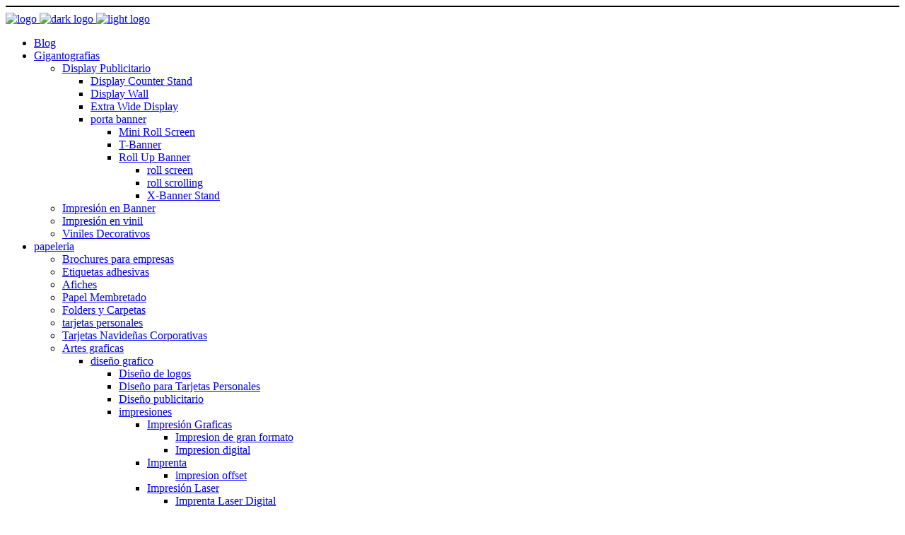

--- FILE ---
content_type: text/html; charset=UTF-8
request_url: https://blog.remiserostudio.com/tag/piura
body_size: 19074
content:
<!DOCTYPE html>
<html lang="es-PE">
<head>
	
        <meta charset="UTF-8"/>
        <link rel="profile" href="http://gmpg.org/xfn/11"/>
			
	            <meta name="viewport" content="width=device-width,initial-scale=1,user-scalable=yes">
		<title>piura &#8211; Blog RemiseroStudio.com</title>
<meta name='robots' content='max-image-preview:large' />
<link rel='dns-prefetch' href='//fonts.googleapis.com' />
<link rel="alternate" type="application/rss+xml" title="Blog RemiseroStudio.com &raquo; Feed" href="https://blog.remiserostudio.com/feed/" />
<link rel="alternate" type="application/rss+xml" title="Blog RemiseroStudio.com &raquo; Feed de los comentarios" href="https://blog.remiserostudio.com/comments/feed/" />
<link rel="alternate" type="application/rss+xml" title="Blog RemiseroStudio.com &raquo; Etiqueta piura del feed" href="https://blog.remiserostudio.com/tag/piura/feed/" />
<style id='wp-img-auto-sizes-contain-inline-css' type='text/css'>
img:is([sizes=auto i],[sizes^="auto," i]){contain-intrinsic-size:3000px 1500px}
/*# sourceURL=wp-img-auto-sizes-contain-inline-css */
</style>

<style id='wp-emoji-styles-inline-css' type='text/css'>

	img.wp-smiley, img.emoji {
		display: inline !important;
		border: none !important;
		box-shadow: none !important;
		height: 1em !important;
		width: 1em !important;
		margin: 0 0.07em !important;
		vertical-align: -0.1em !important;
		background: none !important;
		padding: 0 !important;
	}
/*# sourceURL=wp-emoji-styles-inline-css */
</style>
<link rel='stylesheet' id='wp-block-library-css' href='https://blog.remiserostudio.com/wp-includes/css/dist/block-library/style.min.css?ver=6.9' type='text/css' media='all' />
<style id='wp-block-latest-posts-inline-css' type='text/css'>
.wp-block-latest-posts{box-sizing:border-box}.wp-block-latest-posts.alignleft{margin-right:2em}.wp-block-latest-posts.alignright{margin-left:2em}.wp-block-latest-posts.wp-block-latest-posts__list{list-style:none}.wp-block-latest-posts.wp-block-latest-posts__list li{clear:both;overflow-wrap:break-word}.wp-block-latest-posts.is-grid{display:flex;flex-wrap:wrap}.wp-block-latest-posts.is-grid li{margin:0 1.25em 1.25em 0;width:100%}@media (min-width:600px){.wp-block-latest-posts.columns-2 li{width:calc(50% - .625em)}.wp-block-latest-posts.columns-2 li:nth-child(2n){margin-right:0}.wp-block-latest-posts.columns-3 li{width:calc(33.33333% - .83333em)}.wp-block-latest-posts.columns-3 li:nth-child(3n){margin-right:0}.wp-block-latest-posts.columns-4 li{width:calc(25% - .9375em)}.wp-block-latest-posts.columns-4 li:nth-child(4n){margin-right:0}.wp-block-latest-posts.columns-5 li{width:calc(20% - 1em)}.wp-block-latest-posts.columns-5 li:nth-child(5n){margin-right:0}.wp-block-latest-posts.columns-6 li{width:calc(16.66667% - 1.04167em)}.wp-block-latest-posts.columns-6 li:nth-child(6n){margin-right:0}}:root :where(.wp-block-latest-posts.is-grid){padding:0}:root :where(.wp-block-latest-posts.wp-block-latest-posts__list){padding-left:0}.wp-block-latest-posts__post-author,.wp-block-latest-posts__post-date{display:block;font-size:.8125em}.wp-block-latest-posts__post-excerpt,.wp-block-latest-posts__post-full-content{margin-bottom:1em;margin-top:.5em}.wp-block-latest-posts__featured-image a{display:inline-block}.wp-block-latest-posts__featured-image img{height:auto;max-width:100%;width:auto}.wp-block-latest-posts__featured-image.alignleft{float:left;margin-right:1em}.wp-block-latest-posts__featured-image.alignright{float:right;margin-left:1em}.wp-block-latest-posts__featured-image.aligncenter{margin-bottom:1em;text-align:center}
/*# sourceURL=https://blog.remiserostudio.com/wp-includes/blocks/latest-posts/style.min.css */
</style>
<style id='wp-block-group-inline-css' type='text/css'>
.wp-block-group{box-sizing:border-box}:where(.wp-block-group.wp-block-group-is-layout-constrained){position:relative}
/*# sourceURL=https://blog.remiserostudio.com/wp-includes/blocks/group/style.min.css */
</style>
<style id='wp-block-separator-inline-css' type='text/css'>
@charset "UTF-8";.wp-block-separator{border:none;border-top:2px solid}:root :where(.wp-block-separator.is-style-dots){height:auto;line-height:1;text-align:center}:root :where(.wp-block-separator.is-style-dots):before{color:currentColor;content:"···";font-family:serif;font-size:1.5em;letter-spacing:2em;padding-left:2em}.wp-block-separator.is-style-dots{background:none!important;border:none!important}
/*# sourceURL=https://blog.remiserostudio.com/wp-includes/blocks/separator/style.min.css */
</style>
<style id='global-styles-inline-css' type='text/css'>
:root{--wp--preset--aspect-ratio--square: 1;--wp--preset--aspect-ratio--4-3: 4/3;--wp--preset--aspect-ratio--3-4: 3/4;--wp--preset--aspect-ratio--3-2: 3/2;--wp--preset--aspect-ratio--2-3: 2/3;--wp--preset--aspect-ratio--16-9: 16/9;--wp--preset--aspect-ratio--9-16: 9/16;--wp--preset--color--black: #000000;--wp--preset--color--cyan-bluish-gray: #abb8c3;--wp--preset--color--white: #ffffff;--wp--preset--color--pale-pink: #f78da7;--wp--preset--color--vivid-red: #cf2e2e;--wp--preset--color--luminous-vivid-orange: #ff6900;--wp--preset--color--luminous-vivid-amber: #fcb900;--wp--preset--color--light-green-cyan: #7bdcb5;--wp--preset--color--vivid-green-cyan: #00d084;--wp--preset--color--pale-cyan-blue: #8ed1fc;--wp--preset--color--vivid-cyan-blue: #0693e3;--wp--preset--color--vivid-purple: #9b51e0;--wp--preset--gradient--vivid-cyan-blue-to-vivid-purple: linear-gradient(135deg,rgb(6,147,227) 0%,rgb(155,81,224) 100%);--wp--preset--gradient--light-green-cyan-to-vivid-green-cyan: linear-gradient(135deg,rgb(122,220,180) 0%,rgb(0,208,130) 100%);--wp--preset--gradient--luminous-vivid-amber-to-luminous-vivid-orange: linear-gradient(135deg,rgb(252,185,0) 0%,rgb(255,105,0) 100%);--wp--preset--gradient--luminous-vivid-orange-to-vivid-red: linear-gradient(135deg,rgb(255,105,0) 0%,rgb(207,46,46) 100%);--wp--preset--gradient--very-light-gray-to-cyan-bluish-gray: linear-gradient(135deg,rgb(238,238,238) 0%,rgb(169,184,195) 100%);--wp--preset--gradient--cool-to-warm-spectrum: linear-gradient(135deg,rgb(74,234,220) 0%,rgb(151,120,209) 20%,rgb(207,42,186) 40%,rgb(238,44,130) 60%,rgb(251,105,98) 80%,rgb(254,248,76) 100%);--wp--preset--gradient--blush-light-purple: linear-gradient(135deg,rgb(255,206,236) 0%,rgb(152,150,240) 100%);--wp--preset--gradient--blush-bordeaux: linear-gradient(135deg,rgb(254,205,165) 0%,rgb(254,45,45) 50%,rgb(107,0,62) 100%);--wp--preset--gradient--luminous-dusk: linear-gradient(135deg,rgb(255,203,112) 0%,rgb(199,81,192) 50%,rgb(65,88,208) 100%);--wp--preset--gradient--pale-ocean: linear-gradient(135deg,rgb(255,245,203) 0%,rgb(182,227,212) 50%,rgb(51,167,181) 100%);--wp--preset--gradient--electric-grass: linear-gradient(135deg,rgb(202,248,128) 0%,rgb(113,206,126) 100%);--wp--preset--gradient--midnight: linear-gradient(135deg,rgb(2,3,129) 0%,rgb(40,116,252) 100%);--wp--preset--font-size--small: 13px;--wp--preset--font-size--medium: 20px;--wp--preset--font-size--large: 36px;--wp--preset--font-size--x-large: 42px;--wp--preset--spacing--20: 0.44rem;--wp--preset--spacing--30: 0.67rem;--wp--preset--spacing--40: 1rem;--wp--preset--spacing--50: 1.5rem;--wp--preset--spacing--60: 2.25rem;--wp--preset--spacing--70: 3.38rem;--wp--preset--spacing--80: 5.06rem;--wp--preset--shadow--natural: 6px 6px 9px rgba(0, 0, 0, 0.2);--wp--preset--shadow--deep: 12px 12px 50px rgba(0, 0, 0, 0.4);--wp--preset--shadow--sharp: 6px 6px 0px rgba(0, 0, 0, 0.2);--wp--preset--shadow--outlined: 6px 6px 0px -3px rgb(255, 255, 255), 6px 6px rgb(0, 0, 0);--wp--preset--shadow--crisp: 6px 6px 0px rgb(0, 0, 0);}:where(.is-layout-flex){gap: 0.5em;}:where(.is-layout-grid){gap: 0.5em;}body .is-layout-flex{display: flex;}.is-layout-flex{flex-wrap: wrap;align-items: center;}.is-layout-flex > :is(*, div){margin: 0;}body .is-layout-grid{display: grid;}.is-layout-grid > :is(*, div){margin: 0;}:where(.wp-block-columns.is-layout-flex){gap: 2em;}:where(.wp-block-columns.is-layout-grid){gap: 2em;}:where(.wp-block-post-template.is-layout-flex){gap: 1.25em;}:where(.wp-block-post-template.is-layout-grid){gap: 1.25em;}.has-black-color{color: var(--wp--preset--color--black) !important;}.has-cyan-bluish-gray-color{color: var(--wp--preset--color--cyan-bluish-gray) !important;}.has-white-color{color: var(--wp--preset--color--white) !important;}.has-pale-pink-color{color: var(--wp--preset--color--pale-pink) !important;}.has-vivid-red-color{color: var(--wp--preset--color--vivid-red) !important;}.has-luminous-vivid-orange-color{color: var(--wp--preset--color--luminous-vivid-orange) !important;}.has-luminous-vivid-amber-color{color: var(--wp--preset--color--luminous-vivid-amber) !important;}.has-light-green-cyan-color{color: var(--wp--preset--color--light-green-cyan) !important;}.has-vivid-green-cyan-color{color: var(--wp--preset--color--vivid-green-cyan) !important;}.has-pale-cyan-blue-color{color: var(--wp--preset--color--pale-cyan-blue) !important;}.has-vivid-cyan-blue-color{color: var(--wp--preset--color--vivid-cyan-blue) !important;}.has-vivid-purple-color{color: var(--wp--preset--color--vivid-purple) !important;}.has-black-background-color{background-color: var(--wp--preset--color--black) !important;}.has-cyan-bluish-gray-background-color{background-color: var(--wp--preset--color--cyan-bluish-gray) !important;}.has-white-background-color{background-color: var(--wp--preset--color--white) !important;}.has-pale-pink-background-color{background-color: var(--wp--preset--color--pale-pink) !important;}.has-vivid-red-background-color{background-color: var(--wp--preset--color--vivid-red) !important;}.has-luminous-vivid-orange-background-color{background-color: var(--wp--preset--color--luminous-vivid-orange) !important;}.has-luminous-vivid-amber-background-color{background-color: var(--wp--preset--color--luminous-vivid-amber) !important;}.has-light-green-cyan-background-color{background-color: var(--wp--preset--color--light-green-cyan) !important;}.has-vivid-green-cyan-background-color{background-color: var(--wp--preset--color--vivid-green-cyan) !important;}.has-pale-cyan-blue-background-color{background-color: var(--wp--preset--color--pale-cyan-blue) !important;}.has-vivid-cyan-blue-background-color{background-color: var(--wp--preset--color--vivid-cyan-blue) !important;}.has-vivid-purple-background-color{background-color: var(--wp--preset--color--vivid-purple) !important;}.has-black-border-color{border-color: var(--wp--preset--color--black) !important;}.has-cyan-bluish-gray-border-color{border-color: var(--wp--preset--color--cyan-bluish-gray) !important;}.has-white-border-color{border-color: var(--wp--preset--color--white) !important;}.has-pale-pink-border-color{border-color: var(--wp--preset--color--pale-pink) !important;}.has-vivid-red-border-color{border-color: var(--wp--preset--color--vivid-red) !important;}.has-luminous-vivid-orange-border-color{border-color: var(--wp--preset--color--luminous-vivid-orange) !important;}.has-luminous-vivid-amber-border-color{border-color: var(--wp--preset--color--luminous-vivid-amber) !important;}.has-light-green-cyan-border-color{border-color: var(--wp--preset--color--light-green-cyan) !important;}.has-vivid-green-cyan-border-color{border-color: var(--wp--preset--color--vivid-green-cyan) !important;}.has-pale-cyan-blue-border-color{border-color: var(--wp--preset--color--pale-cyan-blue) !important;}.has-vivid-cyan-blue-border-color{border-color: var(--wp--preset--color--vivid-cyan-blue) !important;}.has-vivid-purple-border-color{border-color: var(--wp--preset--color--vivid-purple) !important;}.has-vivid-cyan-blue-to-vivid-purple-gradient-background{background: var(--wp--preset--gradient--vivid-cyan-blue-to-vivid-purple) !important;}.has-light-green-cyan-to-vivid-green-cyan-gradient-background{background: var(--wp--preset--gradient--light-green-cyan-to-vivid-green-cyan) !important;}.has-luminous-vivid-amber-to-luminous-vivid-orange-gradient-background{background: var(--wp--preset--gradient--luminous-vivid-amber-to-luminous-vivid-orange) !important;}.has-luminous-vivid-orange-to-vivid-red-gradient-background{background: var(--wp--preset--gradient--luminous-vivid-orange-to-vivid-red) !important;}.has-very-light-gray-to-cyan-bluish-gray-gradient-background{background: var(--wp--preset--gradient--very-light-gray-to-cyan-bluish-gray) !important;}.has-cool-to-warm-spectrum-gradient-background{background: var(--wp--preset--gradient--cool-to-warm-spectrum) !important;}.has-blush-light-purple-gradient-background{background: var(--wp--preset--gradient--blush-light-purple) !important;}.has-blush-bordeaux-gradient-background{background: var(--wp--preset--gradient--blush-bordeaux) !important;}.has-luminous-dusk-gradient-background{background: var(--wp--preset--gradient--luminous-dusk) !important;}.has-pale-ocean-gradient-background{background: var(--wp--preset--gradient--pale-ocean) !important;}.has-electric-grass-gradient-background{background: var(--wp--preset--gradient--electric-grass) !important;}.has-midnight-gradient-background{background: var(--wp--preset--gradient--midnight) !important;}.has-small-font-size{font-size: var(--wp--preset--font-size--small) !important;}.has-medium-font-size{font-size: var(--wp--preset--font-size--medium) !important;}.has-large-font-size{font-size: var(--wp--preset--font-size--large) !important;}.has-x-large-font-size{font-size: var(--wp--preset--font-size--x-large) !important;}
/*# sourceURL=global-styles-inline-css */
</style>

<style id='classic-theme-styles-inline-css' type='text/css'>
/*! This file is auto-generated */
.wp-block-button__link{color:#fff;background-color:#32373c;border-radius:9999px;box-shadow:none;text-decoration:none;padding:calc(.667em + 2px) calc(1.333em + 2px);font-size:1.125em}.wp-block-file__button{background:#32373c;color:#fff;text-decoration:none}
/*# sourceURL=/wp-includes/css/classic-themes.min.css */
</style>
<link rel='stylesheet' id='ebullient-qodef-default-style-css' href='https://blog.remiserostudio.com/wp-content/themes/ebullient/style.css?ver=6.9' type='text/css' media='all' />
<link rel='stylesheet' id='ebullient-qodef-modules-css' href='https://blog.remiserostudio.com/wp-content/themes/ebullient/assets/css/modules.min.css?ver=6.9' type='text/css' media='all' />
<style id='ebullient-qodef-modules-inline-css' type='text/css'>
span.pie {
    text-decoration: none;
    color: #fff;
} 
a#navidad {
	background: url("http://www.remiserostudio.com/imagenes/snow.svg") no-repeat scroll 10px 6px #fff !important;
    border-radius: 4px !important;
    border-style: none;
    color: #ffffff !important;
    display: block;
    font-family: "BebasNeueRegular",Arial,Times,serif;
    font-size: 22px !important;
    font-weight: normal !important;
    height: 40px;
    line-height: 12px;
    margin-right: 10px;
    outline: 0 none;
    padding: 6px 10px !important;
    text-align: center;
    text-decoration: none;
    width: 217px;
	top: -10px;
}
a#navidad:hover{
	background: url("http://www.remiserostudio.com/imagenes/snow.svg") no-repeat scroll 10px 6px #ace315 !important;
}

/*   Menu Especial  : Navidad -----------------------------   */

.vc_btn3.vc_btn3-color-juicy-pink, .vc_btn3.vc_btn3-color-juicy-pink.vc_btn3-style-flat {
 background-color: #ace315!important;
}

a.teleFonoNegro{color:#fff !important;text-decoration:none;border-style:none;font-size:larger !important; }

img.iconos2017 {
    margin-bottom: -4px !important;
    display: inline-block !important;
}

img.iconosVisa {
    height: auto !important;
    width: auto !important;
	margin-bottom: 15px !important;
}

.widget.widget_qodef_twitter_widget .qodef-twitter-widget.qodef-twitter-standard li .qodef-tweet-text a, .widget.widget_qodef_twitter_widget .qodef-twitter-widget.qodef-twitter-standard li .qodef-tweet-text span {
    color: #7cdb3d !important;
}

/* generated in /home/remiser2/public_html/blog/wp-content/themes/ebullient/assets/custom-styles/general-custom-styles.php ebullient_qodef_smooth_page_transition_styles function */
.qodef-smooth-transition-loader { background-color: #ffffff;}

/* generated in /home/remiser2/public_html/blog/wp-content/themes/ebullient/assets/custom-styles/general-custom-styles.php ebullient_qodef_smooth_page_transition_styles function */
.qodef-st-loader .qodef-rotate-circles > div, .qodef-st-loader .pulse, .qodef-st-loader .double_pulse .double-bounce1, .qodef-st-loader .double_pulse .double-bounce2, .qodef-st-loader .cube, .qodef-st-loader .rotating_cubes .cube1, .qodef-st-loader .rotating_cubes .cube2, .qodef-st-loader .stripes > div, .qodef-st-loader .wave > div, .qodef-st-loader .two_rotating_circles .dot1, .qodef-st-loader .two_rotating_circles .dot2, .qodef-st-loader .five_rotating_circles .container1 > div, .qodef-st-loader .five_rotating_circles .container2 > div, .qodef-st-loader .five_rotating_circles .container3 > div, .qodef-st-loader .atom .ball-1:before, .qodef-st-loader .atom .ball-2:before, .qodef-st-loader .atom .ball-3:before, .qodef-st-loader .atom .ball-4:before, .qodef-st-loader .clock .ball:before, .qodef-st-loader .mitosis .ball, .qodef-st-loader .lines .line1, .qodef-st-loader .lines .line2, .qodef-st-loader .lines .line3, .qodef-st-loader .lines .line4, .qodef-st-loader .fussion .ball, .qodef-st-loader .fussion .ball-1, .qodef-st-loader .fussion .ball-2, .qodef-st-loader .fussion .ball-3, .qodef-st-loader .fussion .ball-4, .qodef-st-loader .wave_circles .ball, .qodef-st-loader .pulse_circles .ball { background-color: #d6d6d6;}


/*# sourceURL=ebullient-qodef-modules-inline-css */
</style>
<link rel='stylesheet' id='qodef-font_awesome-css' href='https://blog.remiserostudio.com/wp-content/themes/ebullient/assets/css/font-awesome/css/font-awesome.min.css?ver=6.9' type='text/css' media='all' />
<link rel='stylesheet' id='qodef-font_elegant-css' href='https://blog.remiserostudio.com/wp-content/themes/ebullient/assets/css/elegant-icons/style.min.css?ver=6.9' type='text/css' media='all' />
<link rel='stylesheet' id='qodef-ion_icons-css' href='https://blog.remiserostudio.com/wp-content/themes/ebullient/assets/css/ion-icons/css/ionicons.min.css?ver=6.9' type='text/css' media='all' />
<link rel='stylesheet' id='qodef-linea_icons-css' href='https://blog.remiserostudio.com/wp-content/themes/ebullient/assets/css/linea-icons/style.css?ver=6.9' type='text/css' media='all' />
<link rel='stylesheet' id='qodef-linear_icons-css' href='https://blog.remiserostudio.com/wp-content/themes/ebullient/assets/css/linear-icons/style.css?ver=6.9' type='text/css' media='all' />
<link rel='stylesheet' id='qodef-simple_line_icons-css' href='https://blog.remiserostudio.com/wp-content/themes/ebullient/assets/css/simple-line-icons/simple-line-icons.css?ver=6.9' type='text/css' media='all' />
<link rel='stylesheet' id='qodef-dripicons-css' href='https://blog.remiserostudio.com/wp-content/themes/ebullient/assets/css/dripicons/dripicons.css?ver=6.9' type='text/css' media='all' />
<link rel='stylesheet' id='mediaelement-css' href='https://blog.remiserostudio.com/wp-includes/js/mediaelement/mediaelementplayer-legacy.min.css?ver=4.2.17' type='text/css' media='all' />
<link rel='stylesheet' id='wp-mediaelement-css' href='https://blog.remiserostudio.com/wp-includes/js/mediaelement/wp-mediaelement.min.css?ver=6.9' type='text/css' media='all' />
<link rel='stylesheet' id='ebullient-qodef-style-dynamic-css' href='https://blog.remiserostudio.com/wp-content/themes/ebullient/assets/css/style_dynamic.css?ver=1696375767' type='text/css' media='all' />
<link rel='stylesheet' id='ebullient-qodef-modules-responsive-css' href='https://blog.remiserostudio.com/wp-content/themes/ebullient/assets/css/modules-responsive.min.css?ver=6.9' type='text/css' media='all' />
<link rel='stylesheet' id='ebullient-qodef-style-dynamic-responsive-css' href='https://blog.remiserostudio.com/wp-content/themes/ebullient/assets/css/style_dynamic_responsive.css?ver=1696375767' type='text/css' media='all' />
<link rel='stylesheet' id='ebullient-qodef-google-fonts-css' href='https://fonts.googleapis.com/css?family=Poppins%3A300%2C400%2C500%2C600%2C700%2C900%7COswald%3A300%2C400%2C500%2C600%2C700%2C900%7CPlayfair+Display%3A300%2C400%2C500%2C600%2C700%2C900&#038;subset=latin-ext&#038;ver=1.0.0' type='text/css' media='all' />
<link rel='stylesheet' id='chaty-front-css-css' href='https://blog.remiserostudio.com/wp-content/plugins/chaty/css/chaty-front.min.css?ver=3.5.11667507582' type='text/css' media='all' />
<link rel='stylesheet' id='moove_gdpr_frontend-css' href='https://blog.remiserostudio.com/wp-content/plugins/gdpr-cookie-compliance/dist/styles/gdpr-main.css?ver=5.0.9' type='text/css' media='all' />
<style id='moove_gdpr_frontend-inline-css' type='text/css'>
#moove_gdpr_cookie_modal,#moove_gdpr_cookie_info_bar,.gdpr_cookie_settings_shortcode_content{font-family:&#039;Nunito&#039;,sans-serif}#moove_gdpr_save_popup_settings_button{background-color:#373737;color:#fff}#moove_gdpr_save_popup_settings_button:hover{background-color:#000}#moove_gdpr_cookie_info_bar .moove-gdpr-info-bar-container .moove-gdpr-info-bar-content a.mgbutton,#moove_gdpr_cookie_info_bar .moove-gdpr-info-bar-container .moove-gdpr-info-bar-content button.mgbutton{background-color:#0C4DA2}#moove_gdpr_cookie_modal .moove-gdpr-modal-content .moove-gdpr-modal-footer-content .moove-gdpr-button-holder a.mgbutton,#moove_gdpr_cookie_modal .moove-gdpr-modal-content .moove-gdpr-modal-footer-content .moove-gdpr-button-holder button.mgbutton,.gdpr_cookie_settings_shortcode_content .gdpr-shr-button.button-green{background-color:#0C4DA2;border-color:#0C4DA2}#moove_gdpr_cookie_modal .moove-gdpr-modal-content .moove-gdpr-modal-footer-content .moove-gdpr-button-holder a.mgbutton:hover,#moove_gdpr_cookie_modal .moove-gdpr-modal-content .moove-gdpr-modal-footer-content .moove-gdpr-button-holder button.mgbutton:hover,.gdpr_cookie_settings_shortcode_content .gdpr-shr-button.button-green:hover{background-color:#fff;color:#0C4DA2}#moove_gdpr_cookie_modal .moove-gdpr-modal-content .moove-gdpr-modal-close i,#moove_gdpr_cookie_modal .moove-gdpr-modal-content .moove-gdpr-modal-close span.gdpr-icon{background-color:#0C4DA2;border:1px solid #0C4DA2}#moove_gdpr_cookie_info_bar span.moove-gdpr-infobar-allow-all.focus-g,#moove_gdpr_cookie_info_bar span.moove-gdpr-infobar-allow-all:focus,#moove_gdpr_cookie_info_bar button.moove-gdpr-infobar-allow-all.focus-g,#moove_gdpr_cookie_info_bar button.moove-gdpr-infobar-allow-all:focus,#moove_gdpr_cookie_info_bar span.moove-gdpr-infobar-reject-btn.focus-g,#moove_gdpr_cookie_info_bar span.moove-gdpr-infobar-reject-btn:focus,#moove_gdpr_cookie_info_bar button.moove-gdpr-infobar-reject-btn.focus-g,#moove_gdpr_cookie_info_bar button.moove-gdpr-infobar-reject-btn:focus,#moove_gdpr_cookie_info_bar span.change-settings-button.focus-g,#moove_gdpr_cookie_info_bar span.change-settings-button:focus,#moove_gdpr_cookie_info_bar button.change-settings-button.focus-g,#moove_gdpr_cookie_info_bar button.change-settings-button:focus{-webkit-box-shadow:0 0 1px 3px #0C4DA2;-moz-box-shadow:0 0 1px 3px #0C4DA2;box-shadow:0 0 1px 3px #0C4DA2}#moove_gdpr_cookie_modal .moove-gdpr-modal-content .moove-gdpr-modal-close i:hover,#moove_gdpr_cookie_modal .moove-gdpr-modal-content .moove-gdpr-modal-close span.gdpr-icon:hover,#moove_gdpr_cookie_info_bar span[data-href]>u.change-settings-button{color:#0C4DA2}#moove_gdpr_cookie_modal .moove-gdpr-modal-content .moove-gdpr-modal-left-content #moove-gdpr-menu li.menu-item-selected a span.gdpr-icon,#moove_gdpr_cookie_modal .moove-gdpr-modal-content .moove-gdpr-modal-left-content #moove-gdpr-menu li.menu-item-selected button span.gdpr-icon{color:inherit}#moove_gdpr_cookie_modal .moove-gdpr-modal-content .moove-gdpr-modal-left-content #moove-gdpr-menu li a span.gdpr-icon,#moove_gdpr_cookie_modal .moove-gdpr-modal-content .moove-gdpr-modal-left-content #moove-gdpr-menu li button span.gdpr-icon{color:inherit}#moove_gdpr_cookie_modal .gdpr-acc-link{line-height:0;font-size:0;color:transparent;position:absolute}#moove_gdpr_cookie_modal .moove-gdpr-modal-content .moove-gdpr-modal-close:hover i,#moove_gdpr_cookie_modal .moove-gdpr-modal-content .moove-gdpr-modal-left-content #moove-gdpr-menu li a,#moove_gdpr_cookie_modal .moove-gdpr-modal-content .moove-gdpr-modal-left-content #moove-gdpr-menu li button,#moove_gdpr_cookie_modal .moove-gdpr-modal-content .moove-gdpr-modal-left-content #moove-gdpr-menu li button i,#moove_gdpr_cookie_modal .moove-gdpr-modal-content .moove-gdpr-modal-left-content #moove-gdpr-menu li a i,#moove_gdpr_cookie_modal .moove-gdpr-modal-content .moove-gdpr-tab-main .moove-gdpr-tab-main-content a:hover,#moove_gdpr_cookie_info_bar.moove-gdpr-dark-scheme .moove-gdpr-info-bar-container .moove-gdpr-info-bar-content a.mgbutton:hover,#moove_gdpr_cookie_info_bar.moove-gdpr-dark-scheme .moove-gdpr-info-bar-container .moove-gdpr-info-bar-content button.mgbutton:hover,#moove_gdpr_cookie_info_bar.moove-gdpr-dark-scheme .moove-gdpr-info-bar-container .moove-gdpr-info-bar-content a:hover,#moove_gdpr_cookie_info_bar.moove-gdpr-dark-scheme .moove-gdpr-info-bar-container .moove-gdpr-info-bar-content button:hover,#moove_gdpr_cookie_info_bar.moove-gdpr-dark-scheme .moove-gdpr-info-bar-container .moove-gdpr-info-bar-content span.change-settings-button:hover,#moove_gdpr_cookie_info_bar.moove-gdpr-dark-scheme .moove-gdpr-info-bar-container .moove-gdpr-info-bar-content button.change-settings-button:hover,#moove_gdpr_cookie_info_bar.moove-gdpr-dark-scheme .moove-gdpr-info-bar-container .moove-gdpr-info-bar-content u.change-settings-button:hover,#moove_gdpr_cookie_info_bar span[data-href]>u.change-settings-button,#moove_gdpr_cookie_info_bar.moove-gdpr-dark-scheme .moove-gdpr-info-bar-container .moove-gdpr-info-bar-content a.mgbutton.focus-g,#moove_gdpr_cookie_info_bar.moove-gdpr-dark-scheme .moove-gdpr-info-bar-container .moove-gdpr-info-bar-content button.mgbutton.focus-g,#moove_gdpr_cookie_info_bar.moove-gdpr-dark-scheme .moove-gdpr-info-bar-container .moove-gdpr-info-bar-content a.focus-g,#moove_gdpr_cookie_info_bar.moove-gdpr-dark-scheme .moove-gdpr-info-bar-container .moove-gdpr-info-bar-content button.focus-g,#moove_gdpr_cookie_info_bar.moove-gdpr-dark-scheme .moove-gdpr-info-bar-container .moove-gdpr-info-bar-content a.mgbutton:focus,#moove_gdpr_cookie_info_bar.moove-gdpr-dark-scheme .moove-gdpr-info-bar-container .moove-gdpr-info-bar-content button.mgbutton:focus,#moove_gdpr_cookie_info_bar.moove-gdpr-dark-scheme .moove-gdpr-info-bar-container .moove-gdpr-info-bar-content a:focus,#moove_gdpr_cookie_info_bar.moove-gdpr-dark-scheme .moove-gdpr-info-bar-container .moove-gdpr-info-bar-content button:focus,#moove_gdpr_cookie_info_bar.moove-gdpr-dark-scheme .moove-gdpr-info-bar-container .moove-gdpr-info-bar-content span.change-settings-button.focus-g,span.change-settings-button:focus,button.change-settings-button.focus-g,button.change-settings-button:focus,#moove_gdpr_cookie_info_bar.moove-gdpr-dark-scheme .moove-gdpr-info-bar-container .moove-gdpr-info-bar-content u.change-settings-button.focus-g,#moove_gdpr_cookie_info_bar.moove-gdpr-dark-scheme .moove-gdpr-info-bar-container .moove-gdpr-info-bar-content u.change-settings-button:focus{color:#0C4DA2}#moove_gdpr_cookie_modal .moove-gdpr-branding.focus-g span,#moove_gdpr_cookie_modal .moove-gdpr-modal-content .moove-gdpr-tab-main a.focus-g,#moove_gdpr_cookie_modal .moove-gdpr-modal-content .moove-gdpr-tab-main .gdpr-cd-details-toggle.focus-g{color:#0C4DA2}#moove_gdpr_cookie_modal.gdpr_lightbox-hide{display:none}
/*# sourceURL=moove_gdpr_frontend-inline-css */
</style>
<script type="text/javascript" src="https://blog.remiserostudio.com/wp-includes/js/jquery/jquery.min.js?ver=3.7.1" id="jquery-core-js"></script>
<script type="text/javascript" src="https://blog.remiserostudio.com/wp-includes/js/jquery/jquery-migrate.min.js?ver=3.4.1" id="jquery-migrate-js"></script>
<link rel="https://api.w.org/" href="https://blog.remiserostudio.com/wp-json/" /><link rel="alternate" title="JSON" type="application/json" href="https://blog.remiserostudio.com/wp-json/wp/v2/tags/778" /><link rel="EditURI" type="application/rsd+xml" title="RSD" href="https://blog.remiserostudio.com/xmlrpc.php?rsd" />
<meta name="generator" content="WordPress 6.9" />
<link rel="icon" href="https://blog.remiserostudio.com/wp-content/uploads/2018/05/cropped-remiserostudio-logo-100x100-1-32x32.jpg" sizes="32x32" />
<link rel="icon" href="https://blog.remiserostudio.com/wp-content/uploads/2018/05/cropped-remiserostudio-logo-100x100-1-192x192.jpg" sizes="192x192" />
<link rel="apple-touch-icon" href="https://blog.remiserostudio.com/wp-content/uploads/2018/05/cropped-remiserostudio-logo-100x100-1-180x180.jpg" />
<meta name="msapplication-TileImage" content="https://blog.remiserostudio.com/wp-content/uploads/2018/05/cropped-remiserostudio-logo-100x100-1-270x270.jpg" />
		<style type="text/css" id="wp-custom-css">
			.qodef-blog-holder.qodef-blog-type-masonry .qodef-blog-holder-inner {
    opacity: 100!important;
}		</style>
		</head>
<body class="archive tag tag-piura tag-778 wp-theme-ebullient ebullient-ver-1.4 qodef-grid-1400 qodef-light-header qodef-fixed-on-scroll qodef-dropdown-animate-height qodef-header-standard qodef-menu-area-shadow-disable qodef-menu-area-in-grid-shadow-disable qodef-menu-area-border-disable qodef-menu-area-in-grid-border-disable qodef-logo-area-border-disable qodef-logo-area-in-grid-border-disable qodef-header-vertical-shadow-disable qodef-header-vertical-border-disable qodef-default-mobile-header qodef-sticky-up-mobile-header qodef-header-top-enabled" itemscope itemtype="http://schema.org/WebPage">
	
    <div class="qodef-wrapper">
        <div class="qodef-wrapper-inner">
            	
		
	<div class="qodef-top-bar">
				
						
			<div class="qodef-vertical-align-containers">
				<div class="qodef-position-left">
					<div class="qodef-position-left-inner">
													<div id="block-11" class="widget widget_block qodef-top-bar-widget">
<hr class="wp-block-separator"/>
</div>											</div>
				</div>
				<div class="qodef-position-right">
					<div class="qodef-position-right-inner">
													<div id="block-7" class="widget widget_block qodef-top-bar-widget">
<div class="wp-block-group"><div class="wp-block-group__inner-container is-layout-flow wp-block-group-is-layout-flow"></div></div>
</div>											</div>
				</div>
			</div>
				
				
			</div>
	
	
<header class="qodef-page-header">
		
			<div class="qodef-fixed-wrapper">
				
	<div class="qodef-menu-area qodef-menu-right">
				
						
			<div class="qodef-vertical-align-containers">
				<div class="qodef-position-left">
					<div class="qodef-position-left-inner">
						

<div class="qodef-logo-wrapper">
    <a itemprop="url" href="https://blog.remiserostudio.com/" style="height: 56px;">
        <img itemprop="image" class="qodef-normal-logo" src="https://blog.remiserostudio.com/wp-content/uploads/2023/10/remiserostudio.com-2023.png" width="504" height="112"  alt="logo"/>
        <img itemprop="image" class="qodef-dark-logo" src="https://blog.remiserostudio.com/wp-content/uploads/2023/10/remiserostudio.com-2023.png" width="504" height="112"  alt="dark logo"/>        <img itemprop="image" class="qodef-light-logo" src="https://blog.remiserostudio.com/wp-content/uploads/2023/10/remiserostudio.com-2023.png" width="504" height="112"  alt="light logo"/>    </a>
</div>

											</div>
				</div>
								<div class="qodef-position-right">
					<div class="qodef-position-right-inner">
													
<nav class="qodef-main-menu qodef-drop-down qodef-default-nav">
    <ul id="menu-main" class="clearfix"><li id="nav-menu-item-6865" class="menu-item menu-item-type-post_type menu-item-object-page  narrow"><a href="https://blog.remiserostudio.com/blog/" class=""><span class="item_outer"><span class="item_text">Blog</span></span></a></li>
<li id="nav-menu-item-6286" class="menu-item menu-item-type-taxonomy menu-item-object-category menu-item-has-children  has_sub narrow"><a href="https://blog.remiserostudio.com/category/impresion-digital/impresion-digital-de-gran-formato/gigantografias/" class=""><span class="item_outer"><span class="item_text">Gigantografias</span><i class="qodef-menu-arrow fa fa-angle-down"></i></span></a>
<div class="second"><div class="inner"><ul>
	<li id="nav-menu-item-6281" class="menu-item menu-item-type-taxonomy menu-item-object-category menu-item-has-children sub"><a href="https://blog.remiserostudio.com/category/impresion-digital/display-publicitario/" class=""><span class="item_outer"><span class="item_text">Display Publicitario</span></span></a>
	<ul>
		<li id="nav-menu-item-6282" class="menu-item menu-item-type-taxonomy menu-item-object-category "><a href="https://blog.remiserostudio.com/category/impresion-digital/display-publicitario/display-counter-stand/" class=""><span class="item_outer"><span class="item_text">Display Counter Stand</span></span></a></li>
		<li id="nav-menu-item-6283" class="menu-item menu-item-type-taxonomy menu-item-object-category "><a href="https://blog.remiserostudio.com/category/impresion-digital/display-publicitario/display-wall-display-publicitario/" class=""><span class="item_outer"><span class="item_text">Display Wall</span></span></a></li>
		<li id="nav-menu-item-6305" class="menu-item menu-item-type-taxonomy menu-item-object-category "><a href="https://blog.remiserostudio.com/category/impresion-digital/display-publicitario/porta-banner/extra-wide-display/" class=""><span class="item_outer"><span class="item_text">Extra Wide Display</span></span></a></li>
		<li id="nav-menu-item-6314" class="menu-item menu-item-type-taxonomy menu-item-object-category menu-item-has-children "><a href="https://blog.remiserostudio.com/category/impresion-digital/display-publicitario/porta-banner/" class=""><span class="item_outer"><span class="item_text">porta banner</span></span></a>
		<ul>
			<li id="nav-menu-item-6306" class="menu-item menu-item-type-taxonomy menu-item-object-category "><a href="https://blog.remiserostudio.com/category/impresion-digital/display-publicitario/porta-banner/mini-roll-screen/" class=""><span class="item_outer"><span class="item_text">Mini Roll Screen</span></span></a></li>
			<li id="nav-menu-item-6318" class="menu-item menu-item-type-taxonomy menu-item-object-category "><a href="https://blog.remiserostudio.com/category/impresion-digital/display-publicitario/porta-banner/t-banner/" class=""><span class="item_outer"><span class="item_text">T-Banner</span></span></a></li>
			<li id="nav-menu-item-6317" class="menu-item menu-item-type-taxonomy menu-item-object-category menu-item-has-children "><a href="https://blog.remiserostudio.com/category/impresion-digital/display-publicitario/porta-banner/roll-up-banner-porta-banner/" class=""><span class="item_outer"><span class="item_text">Roll Up Banner</span></span></a>
			<ul>
				<li id="nav-menu-item-6316" class="menu-item menu-item-type-taxonomy menu-item-object-category "><a href="https://blog.remiserostudio.com/category/impresion-digital/display-publicitario/porta-banner/roll-screen/" class=""><span class="item_outer"><span class="item_text">roll screen</span></span></a></li>
				<li id="nav-menu-item-6315" class="menu-item menu-item-type-taxonomy menu-item-object-category "><a href="https://blog.remiserostudio.com/category/impresion-digital/display-publicitario/roll-scrolling/" class=""><span class="item_outer"><span class="item_text">roll scrolling</span></span></a></li>
				<li id="nav-menu-item-6319" class="menu-item menu-item-type-taxonomy menu-item-object-category "><a href="https://blog.remiserostudio.com/category/impresion-digital/display-publicitario/porta-banner/x-banner-stand/" class=""><span class="item_outer"><span class="item_text">X-Banner Stand</span></span></a></li>
			</ul>
</li>
		</ul>
</li>
	</ul>
</li>
	<li id="nav-menu-item-6287" class="menu-item menu-item-type-taxonomy menu-item-object-category "><a href="https://blog.remiserostudio.com/category/impresion-digital/impresion-digital-de-gran-formato/gigantografias/impresion-en-banner-gigantografias/" class=""><span class="item_outer"><span class="item_text">Impresión en Banner</span></span></a></li>
	<li id="nav-menu-item-6288" class="menu-item menu-item-type-taxonomy menu-item-object-category "><a href="https://blog.remiserostudio.com/category/impresion-digital/impresion-digital-de-gran-formato/gigantografias/impresion-en-vinil-gigantografias/" class=""><span class="item_outer"><span class="item_text">Impresión en vinil</span></span></a></li>
	<li id="nav-menu-item-6322" class="menu-item menu-item-type-taxonomy menu-item-object-category "><a href="https://blog.remiserostudio.com/category/impresion-digital/decoracion-de-interiores/viniles-decorativos/" class=""><span class="item_outer"><span class="item_text">Viniles Decorativos</span></span></a></li>
</ul></div></div>
</li>
<li id="nav-menu-item-6313" class="menu-item menu-item-type-taxonomy menu-item-object-category menu-item-has-children  has_sub narrow"><a href="https://blog.remiserostudio.com/category/impresiones-graficas/impresiones/papeleria/" class=""><span class="item_outer"><span class="item_text">papeleria</span><i class="qodef-menu-arrow fa fa-angle-down"></i></span></a>
<div class="second"><div class="inner"><ul>
	<li id="nav-menu-item-6301" class="menu-item menu-item-type-taxonomy menu-item-object-category "><a href="https://blog.remiserostudio.com/category/impresiones-graficas/impresiones/papeleria/brochures-para-empresas/" class=""><span class="item_outer"><span class="item_text">Brochures para empresas</span></span></a></li>
	<li id="nav-menu-item-6284" class="menu-item menu-item-type-taxonomy menu-item-object-category "><a href="https://blog.remiserostudio.com/category/impresion-digital/etiquetas-adhesivas/" class=""><span class="item_outer"><span class="item_text">Etiquetas adhesivas</span></span></a></li>
	<li id="nav-menu-item-6300" class="menu-item menu-item-type-taxonomy menu-item-object-category "><a href="https://blog.remiserostudio.com/category/impresiones-graficas/impresiones/papeleria/afiches/" class=""><span class="item_outer"><span class="item_text">Afiches</span></span></a></li>
	<li id="nav-menu-item-6310" class="menu-item menu-item-type-taxonomy menu-item-object-category "><a href="https://blog.remiserostudio.com/category/impresiones-graficas/impresiones/papeleria/papel-membretado/" class=""><span class="item_outer"><span class="item_text">Papel Membretado</span></span></a></li>
	<li id="nav-menu-item-6302" class="menu-item menu-item-type-taxonomy menu-item-object-category "><a href="https://blog.remiserostudio.com/category/impresiones-graficas/impresiones/papeleria/folders-y-carpetas/" class=""><span class="item_outer"><span class="item_text">Folders y Carpetas</span></span></a></li>
	<li id="nav-menu-item-6312" class="menu-item menu-item-type-taxonomy menu-item-object-category "><a href="https://blog.remiserostudio.com/category/impresiones-graficas/impresiones/papeleria/tarjetas-personales/" class=""><span class="item_outer"><span class="item_text">tarjetas personales</span></span></a></li>
	<li id="nav-menu-item-6311" class="menu-item menu-item-type-taxonomy menu-item-object-category "><a href="https://blog.remiserostudio.com/category/impresiones-graficas/impresiones/papeleria/tarjetas-navidenas-corporativas-papeleria/" class=""><span class="item_outer"><span class="item_text">Tarjetas Navideñas Corporativas</span></span></a></li>
	<li id="nav-menu-item-6290" class="menu-item menu-item-type-taxonomy menu-item-object-category menu-item-has-children sub"><a href="https://blog.remiserostudio.com/category/impresiones-graficas/artes-graficas/" class=""><span class="item_outer"><span class="item_text">Artes graficas</span></span></a>
	<ul>
		<li id="nav-menu-item-6291" class="menu-item menu-item-type-taxonomy menu-item-object-category menu-item-has-children "><a href="https://blog.remiserostudio.com/category/impresiones-graficas/diseno-grafico/" class=""><span class="item_outer"><span class="item_text">diseño grafico</span></span></a>
		<ul>
			<li id="nav-menu-item-6292" class="menu-item menu-item-type-taxonomy menu-item-object-category "><a href="https://blog.remiserostudio.com/category/impresiones-graficas/diseno-grafico/diseno-de-logos/" class=""><span class="item_outer"><span class="item_text">Diseño de logos</span></span></a></li>
			<li id="nav-menu-item-6304" class="menu-item menu-item-type-taxonomy menu-item-object-category "><a href="https://blog.remiserostudio.com/category/impresiones-graficas/impresiones/papeleria/tarjetas-personales/diseno-para-tarjetas-personales/" class=""><span class="item_outer"><span class="item_text">Diseño para Tarjetas Personales</span></span></a></li>
			<li id="nav-menu-item-6293" class="menu-item menu-item-type-taxonomy menu-item-object-category "><a href="https://blog.remiserostudio.com/category/impresiones-graficas/diseno-publicitario/" class=""><span class="item_outer"><span class="item_text">Diseño publicitario</span></span></a></li>
			<li id="nav-menu-item-6294" class="menu-item menu-item-type-taxonomy menu-item-object-category menu-item-has-children "><a href="https://blog.remiserostudio.com/category/impresiones-graficas/impresiones/" class=""><span class="item_outer"><span class="item_text">impresiones</span></span></a>
			<ul>
				<li id="nav-menu-item-6289" class="menu-item menu-item-type-taxonomy menu-item-object-category menu-item-has-children "><a href="https://blog.remiserostudio.com/category/impresiones-graficas/" class=""><span class="item_outer"><span class="item_text">Impresión Graficas</span></span></a>
				<ul>
					<li id="nav-menu-item-6285" class="menu-item menu-item-type-taxonomy menu-item-object-category "><a href="https://blog.remiserostudio.com/category/impresion-digital/impresion-digital-de-gran-formato/" class=""><span class="item_outer"><span class="item_text">Impresion de gran formato</span></span></a></li>
					<li id="nav-menu-item-6279" class="menu-item menu-item-type-taxonomy menu-item-object-category "><a href="https://blog.remiserostudio.com/category/impresion-digital/" class=""><span class="item_outer"><span class="item_text">Impresion digital</span></span></a></li>
				</ul>
</li>
				<li id="nav-menu-item-6295" class="menu-item menu-item-type-taxonomy menu-item-object-category menu-item-has-children "><a href="https://blog.remiserostudio.com/category/impresiones-graficas/impresiones/imprenta/" class=""><span class="item_outer"><span class="item_text">Imprenta</span></span></a>
				<ul>
					<li id="nav-menu-item-6296" class="menu-item menu-item-type-taxonomy menu-item-object-category "><a href="https://blog.remiserostudio.com/category/impresiones-graficas/impresiones/imprenta/impresion-offset/" class=""><span class="item_outer"><span class="item_text">impresion offset</span></span></a></li>
				</ul>
</li>
				<li id="nav-menu-item-6297" class="menu-item menu-item-type-taxonomy menu-item-object-category menu-item-has-children "><a href="https://blog.remiserostudio.com/category/impresion-laser-2/" class=""><span class="item_outer"><span class="item_text">Impresión Laser</span></span></a>
				<ul>
					<li id="nav-menu-item-6298" class="menu-item menu-item-type-taxonomy menu-item-object-category menu-item-has-children "><a href="https://blog.remiserostudio.com/category/impresion-laser-2/imprenta-laser-digital/" class=""><span class="item_outer"><span class="item_text">Imprenta Laser Digital</span></span></a>
					<ul>
						<li id="nav-menu-item-6299" class="menu-item menu-item-type-taxonomy menu-item-object-category "><a href="https://blog.remiserostudio.com/category/impresion-laser-2/imprenta-laser-digital/impresion-laser-a-color/" class=""><span class="item_outer"><span class="item_text">Impresión laser a color</span></span></a></li>
					</ul>
</li>
				</ul>
</li>
			</ul>
</li>
		</ul>
</li>
	</ul>
</li>
</ul></div></div>
</li>
<li id="nav-menu-item-6303" class="menu-item menu-item-type-taxonomy menu-item-object-category menu-item-has-children  has_sub narrow"><a href="https://blog.remiserostudio.com/category/publicidad-grafica/merchandising/articulos-publicitarios/" class=""><span class="item_outer"><span class="item_text">articulos publicitarios</span><i class="qodef-menu-arrow fa fa-angle-down"></i></span></a>
<div class="second"><div class="inner"><ul>
	<li id="nav-menu-item-6685" class="menu-item menu-item-type-taxonomy menu-item-object-category "><a href="https://blog.remiserostudio.com/category/regalos-personalizados/" class=""><span class="item_outer"><span class="item_text">Regalos Personalizados</span></span></a></li>
	<li id="nav-menu-item-6804" class="menu-item menu-item-type-taxonomy menu-item-object-category "><a href="https://blog.remiserostudio.com/category/publicidad-grafica/merchandising/articulos-publicitarios/polos-personalizados/" class=""><span class="item_outer"><span class="item_text">Polos Personalizados</span></span></a></li>
	<li id="nav-menu-item-6805" class="menu-item menu-item-type-taxonomy menu-item-object-category "><a href="https://blog.remiserostudio.com/category/publicidad-grafica/merchandising/articulos-publicitarios/tazas-personalizadas/" class=""><span class="item_outer"><span class="item_text">Tazas Personalizadas</span></span></a></li>
	<li id="nav-menu-item-6806" class="menu-item menu-item-type-taxonomy menu-item-object-category "><a href="https://blog.remiserostudio.com/category/publicidad-grafica/merchandising/tarjetas-transparentes/" class=""><span class="item_outer"><span class="item_text">Tarjetas Transparentes</span></span></a></li>
</ul></div></div>
</li>
<li id="nav-menu-item-6307" class="menu-item menu-item-type-taxonomy menu-item-object-category menu-item-has-children  has_sub narrow"><a href="https://blog.remiserostudio.com/category/noticias/negocios/soluciones-para-empresas/" class=""><span class="item_outer"><span class="item_text">Soluciones para empresas</span><i class="qodef-menu-arrow fa fa-angle-down"></i></span></a>
<div class="second"><div class="inner"><ul>
	<li id="nav-menu-item-6308" class="menu-item menu-item-type-taxonomy menu-item-object-category "><a href="https://blog.remiserostudio.com/category/noticias/negocios/soluciones-para-empresas/pymes/" class=""><span class="item_outer"><span class="item_text">Pymes</span></span></a></li>
	<li id="nav-menu-item-6309" class="menu-item menu-item-type-taxonomy menu-item-object-category "><a href="https://blog.remiserostudio.com/category/noticias/negocios/soluciones-para-empresas/soluciones-para-eventos-y-stands/" class=""><span class="item_outer"><span class="item_text">Soluciones para Eventos y Stands</span></span></a></li>
</ul></div></div>
</li>
<li id="nav-menu-item-1901" class="menu-item menu-item-type-post_type menu-item-object-page  narrow"><a href="https://blog.remiserostudio.com/nosotros/" class=""><span class="item_outer"><span class="item_text">Nosotros</span></span></a></li>
<li id="nav-menu-item-1632" class="menu-item menu-item-type-custom menu-item-object-custom  narrow"><a title="Contáctanos" href="http://www.remiserostudio.com/contactanos/" class=""><span class="item_outer"><span class="item_text">Contáctanos</span></span></a></li>
</ul></nav>

																	</div>
				</div>
			</div>
			
			</div>
			
			</div>
		
		
	</header>


<header class="qodef-mobile-header">
		
	<div class="qodef-mobile-header-inner">
		<div class="qodef-mobile-header-holder">
			<div class="qodef-grid">
				<div class="qodef-vertical-align-containers">
					<div class="qodef-vertical-align-containers">
													<div class="qodef-mobile-menu-opener">
								<a href="javascript:void(0)">
									<span class="qodef-mobile-menu-icon">
										<span class="qodef-fm-lines">
											<span class="qodef-fm-line qodef-line-1"></span>
											<span class="qodef-fm-line qodef-line-2"></span>
											<span class="qodef-fm-line qodef-line-3"></span>
										</span>
									</span>
																	</a>
							</div>
												<div class="qodef-position-center">
							<div class="qodef-position-center-inner">
								

<div class="qodef-mobile-logo-wrapper">
    <a itemprop="url" href="https://blog.remiserostudio.com/" style="height: 56px">
        <img itemprop="image" src="https://blog.remiserostudio.com/wp-content/uploads/2023/10/remiserostudio.com-2023.png" width="504" height="112"  alt="Mobile Logo"/>
    </a>
</div>

							</div>
						</div>
						<div class="qodef-position-right">
							<div class="qodef-position-right-inner">
															</div>
						</div>
					</div>
				</div>
			</div>
		</div>
		
    <nav class="qodef-mobile-nav" role="navigation" aria-label="Mobile Menu">
        <div class="qodef-grid">
			<ul id="menu-main-1" class=""><li id="mobile-menu-item-6865" class="menu-item menu-item-type-post_type menu-item-object-page "><a href="https://blog.remiserostudio.com/blog/" class=""><span>Blog</span></a></li>
<li id="mobile-menu-item-6286" class="menu-item menu-item-type-taxonomy menu-item-object-category menu-item-has-children  has_sub"><a href="https://blog.remiserostudio.com/category/impresion-digital/impresion-digital-de-gran-formato/gigantografias/" class=""><span>Gigantografias</span></a><span class="mobile_arrow"><i class="qodef-sub-arrow fa fa-angle-right"></i><i class="fa fa-angle-down"></i></span>
<ul class="sub_menu">
	<li id="mobile-menu-item-6281" class="menu-item menu-item-type-taxonomy menu-item-object-category menu-item-has-children  has_sub"><a href="https://blog.remiserostudio.com/category/impresion-digital/display-publicitario/" class=""><span>Display Publicitario</span></a><span class="mobile_arrow"><i class="qodef-sub-arrow fa fa-angle-right"></i><i class="fa fa-angle-down"></i></span>
	<ul class="sub_menu">
		<li id="mobile-menu-item-6282" class="menu-item menu-item-type-taxonomy menu-item-object-category "><a href="https://blog.remiserostudio.com/category/impresion-digital/display-publicitario/display-counter-stand/" class=""><span>Display Counter Stand</span></a></li>
		<li id="mobile-menu-item-6283" class="menu-item menu-item-type-taxonomy menu-item-object-category "><a href="https://blog.remiserostudio.com/category/impresion-digital/display-publicitario/display-wall-display-publicitario/" class=""><span>Display Wall</span></a></li>
		<li id="mobile-menu-item-6305" class="menu-item menu-item-type-taxonomy menu-item-object-category "><a href="https://blog.remiserostudio.com/category/impresion-digital/display-publicitario/porta-banner/extra-wide-display/" class=""><span>Extra Wide Display</span></a></li>
		<li id="mobile-menu-item-6314" class="menu-item menu-item-type-taxonomy menu-item-object-category menu-item-has-children  has_sub"><a href="https://blog.remiserostudio.com/category/impresion-digital/display-publicitario/porta-banner/" class=""><span>porta banner</span></a><span class="mobile_arrow"><i class="qodef-sub-arrow fa fa-angle-right"></i><i class="fa fa-angle-down"></i></span>
		<ul class="sub_menu">
			<li id="mobile-menu-item-6306" class="menu-item menu-item-type-taxonomy menu-item-object-category "><a href="https://blog.remiserostudio.com/category/impresion-digital/display-publicitario/porta-banner/mini-roll-screen/" class=""><span>Mini Roll Screen</span></a></li>
			<li id="mobile-menu-item-6318" class="menu-item menu-item-type-taxonomy menu-item-object-category "><a href="https://blog.remiserostudio.com/category/impresion-digital/display-publicitario/porta-banner/t-banner/" class=""><span>T-Banner</span></a></li>
			<li id="mobile-menu-item-6317" class="menu-item menu-item-type-taxonomy menu-item-object-category menu-item-has-children  has_sub"><a href="https://blog.remiserostudio.com/category/impresion-digital/display-publicitario/porta-banner/roll-up-banner-porta-banner/" class=""><span>Roll Up Banner</span></a><span class="mobile_arrow"><i class="qodef-sub-arrow fa fa-angle-right"></i><i class="fa fa-angle-down"></i></span>
			<ul class="sub_menu">
				<li id="mobile-menu-item-6316" class="menu-item menu-item-type-taxonomy menu-item-object-category "><a href="https://blog.remiserostudio.com/category/impresion-digital/display-publicitario/porta-banner/roll-screen/" class=""><span>roll screen</span></a></li>
				<li id="mobile-menu-item-6315" class="menu-item menu-item-type-taxonomy menu-item-object-category "><a href="https://blog.remiserostudio.com/category/impresion-digital/display-publicitario/roll-scrolling/" class=""><span>roll scrolling</span></a></li>
				<li id="mobile-menu-item-6319" class="menu-item menu-item-type-taxonomy menu-item-object-category "><a href="https://blog.remiserostudio.com/category/impresion-digital/display-publicitario/porta-banner/x-banner-stand/" class=""><span>X-Banner Stand</span></a></li>
			</ul>
</li>
		</ul>
</li>
	</ul>
</li>
	<li id="mobile-menu-item-6287" class="menu-item menu-item-type-taxonomy menu-item-object-category "><a href="https://blog.remiserostudio.com/category/impresion-digital/impresion-digital-de-gran-formato/gigantografias/impresion-en-banner-gigantografias/" class=""><span>Impresión en Banner</span></a></li>
	<li id="mobile-menu-item-6288" class="menu-item menu-item-type-taxonomy menu-item-object-category "><a href="https://blog.remiserostudio.com/category/impresion-digital/impresion-digital-de-gran-formato/gigantografias/impresion-en-vinil-gigantografias/" class=""><span>Impresión en vinil</span></a></li>
	<li id="mobile-menu-item-6322" class="menu-item menu-item-type-taxonomy menu-item-object-category "><a href="https://blog.remiserostudio.com/category/impresion-digital/decoracion-de-interiores/viniles-decorativos/" class=""><span>Viniles Decorativos</span></a></li>
</ul>
</li>
<li id="mobile-menu-item-6313" class="menu-item menu-item-type-taxonomy menu-item-object-category menu-item-has-children  has_sub"><a href="https://blog.remiserostudio.com/category/impresiones-graficas/impresiones/papeleria/" class=""><span>papeleria</span></a><span class="mobile_arrow"><i class="qodef-sub-arrow fa fa-angle-right"></i><i class="fa fa-angle-down"></i></span>
<ul class="sub_menu">
	<li id="mobile-menu-item-6301" class="menu-item menu-item-type-taxonomy menu-item-object-category "><a href="https://blog.remiserostudio.com/category/impresiones-graficas/impresiones/papeleria/brochures-para-empresas/" class=""><span>Brochures para empresas</span></a></li>
	<li id="mobile-menu-item-6284" class="menu-item menu-item-type-taxonomy menu-item-object-category "><a href="https://blog.remiserostudio.com/category/impresion-digital/etiquetas-adhesivas/" class=""><span>Etiquetas adhesivas</span></a></li>
	<li id="mobile-menu-item-6300" class="menu-item menu-item-type-taxonomy menu-item-object-category "><a href="https://blog.remiserostudio.com/category/impresiones-graficas/impresiones/papeleria/afiches/" class=""><span>Afiches</span></a></li>
	<li id="mobile-menu-item-6310" class="menu-item menu-item-type-taxonomy menu-item-object-category "><a href="https://blog.remiserostudio.com/category/impresiones-graficas/impresiones/papeleria/papel-membretado/" class=""><span>Papel Membretado</span></a></li>
	<li id="mobile-menu-item-6302" class="menu-item menu-item-type-taxonomy menu-item-object-category "><a href="https://blog.remiserostudio.com/category/impresiones-graficas/impresiones/papeleria/folders-y-carpetas/" class=""><span>Folders y Carpetas</span></a></li>
	<li id="mobile-menu-item-6312" class="menu-item menu-item-type-taxonomy menu-item-object-category "><a href="https://blog.remiserostudio.com/category/impresiones-graficas/impresiones/papeleria/tarjetas-personales/" class=""><span>tarjetas personales</span></a></li>
	<li id="mobile-menu-item-6311" class="menu-item menu-item-type-taxonomy menu-item-object-category "><a href="https://blog.remiserostudio.com/category/impresiones-graficas/impresiones/papeleria/tarjetas-navidenas-corporativas-papeleria/" class=""><span>Tarjetas Navideñas Corporativas</span></a></li>
	<li id="mobile-menu-item-6290" class="menu-item menu-item-type-taxonomy menu-item-object-category menu-item-has-children  has_sub"><a href="https://blog.remiserostudio.com/category/impresiones-graficas/artes-graficas/" class=""><span>Artes graficas</span></a><span class="mobile_arrow"><i class="qodef-sub-arrow fa fa-angle-right"></i><i class="fa fa-angle-down"></i></span>
	<ul class="sub_menu">
		<li id="mobile-menu-item-6291" class="menu-item menu-item-type-taxonomy menu-item-object-category menu-item-has-children  has_sub"><a href="https://blog.remiserostudio.com/category/impresiones-graficas/diseno-grafico/" class=""><span>diseño grafico</span></a><span class="mobile_arrow"><i class="qodef-sub-arrow fa fa-angle-right"></i><i class="fa fa-angle-down"></i></span>
		<ul class="sub_menu">
			<li id="mobile-menu-item-6292" class="menu-item menu-item-type-taxonomy menu-item-object-category "><a href="https://blog.remiserostudio.com/category/impresiones-graficas/diseno-grafico/diseno-de-logos/" class=""><span>Diseño de logos</span></a></li>
			<li id="mobile-menu-item-6304" class="menu-item menu-item-type-taxonomy menu-item-object-category "><a href="https://blog.remiserostudio.com/category/impresiones-graficas/impresiones/papeleria/tarjetas-personales/diseno-para-tarjetas-personales/" class=""><span>Diseño para Tarjetas Personales</span></a></li>
			<li id="mobile-menu-item-6293" class="menu-item menu-item-type-taxonomy menu-item-object-category "><a href="https://blog.remiserostudio.com/category/impresiones-graficas/diseno-publicitario/" class=""><span>Diseño publicitario</span></a></li>
			<li id="mobile-menu-item-6294" class="menu-item menu-item-type-taxonomy menu-item-object-category menu-item-has-children  has_sub"><a href="https://blog.remiserostudio.com/category/impresiones-graficas/impresiones/" class=""><span>impresiones</span></a><span class="mobile_arrow"><i class="qodef-sub-arrow fa fa-angle-right"></i><i class="fa fa-angle-down"></i></span>
			<ul class="sub_menu">
				<li id="mobile-menu-item-6289" class="menu-item menu-item-type-taxonomy menu-item-object-category menu-item-has-children  has_sub"><a href="https://blog.remiserostudio.com/category/impresiones-graficas/" class=""><span>Impresión Graficas</span></a><span class="mobile_arrow"><i class="qodef-sub-arrow fa fa-angle-right"></i><i class="fa fa-angle-down"></i></span>
				<ul class="sub_menu">
					<li id="mobile-menu-item-6285" class="menu-item menu-item-type-taxonomy menu-item-object-category "><a href="https://blog.remiserostudio.com/category/impresion-digital/impresion-digital-de-gran-formato/" class=""><span>Impresion de gran formato</span></a></li>
					<li id="mobile-menu-item-6279" class="menu-item menu-item-type-taxonomy menu-item-object-category "><a href="https://blog.remiserostudio.com/category/impresion-digital/" class=""><span>Impresion digital</span></a></li>
				</ul>
</li>
				<li id="mobile-menu-item-6295" class="menu-item menu-item-type-taxonomy menu-item-object-category menu-item-has-children  has_sub"><a href="https://blog.remiserostudio.com/category/impresiones-graficas/impresiones/imprenta/" class=""><span>Imprenta</span></a><span class="mobile_arrow"><i class="qodef-sub-arrow fa fa-angle-right"></i><i class="fa fa-angle-down"></i></span>
				<ul class="sub_menu">
					<li id="mobile-menu-item-6296" class="menu-item menu-item-type-taxonomy menu-item-object-category "><a href="https://blog.remiserostudio.com/category/impresiones-graficas/impresiones/imprenta/impresion-offset/" class=""><span>impresion offset</span></a></li>
				</ul>
</li>
				<li id="mobile-menu-item-6297" class="menu-item menu-item-type-taxonomy menu-item-object-category menu-item-has-children  has_sub"><a href="https://blog.remiserostudio.com/category/impresion-laser-2/" class=""><span>Impresión Laser</span></a><span class="mobile_arrow"><i class="qodef-sub-arrow fa fa-angle-right"></i><i class="fa fa-angle-down"></i></span>
				<ul class="sub_menu">
					<li id="mobile-menu-item-6298" class="menu-item menu-item-type-taxonomy menu-item-object-category menu-item-has-children  has_sub"><a href="https://blog.remiserostudio.com/category/impresion-laser-2/imprenta-laser-digital/" class=""><span>Imprenta Laser Digital</span></a><span class="mobile_arrow"><i class="qodef-sub-arrow fa fa-angle-right"></i><i class="fa fa-angle-down"></i></span>
					<ul class="sub_menu">
						<li id="mobile-menu-item-6299" class="menu-item menu-item-type-taxonomy menu-item-object-category "><a href="https://blog.remiserostudio.com/category/impresion-laser-2/imprenta-laser-digital/impresion-laser-a-color/" class=""><span>Impresión laser a color</span></a></li>
					</ul>
</li>
				</ul>
</li>
			</ul>
</li>
		</ul>
</li>
	</ul>
</li>
</ul>
</li>
<li id="mobile-menu-item-6303" class="menu-item menu-item-type-taxonomy menu-item-object-category menu-item-has-children  has_sub"><a href="https://blog.remiserostudio.com/category/publicidad-grafica/merchandising/articulos-publicitarios/" class=""><span>articulos publicitarios</span></a><span class="mobile_arrow"><i class="qodef-sub-arrow fa fa-angle-right"></i><i class="fa fa-angle-down"></i></span>
<ul class="sub_menu">
	<li id="mobile-menu-item-6685" class="menu-item menu-item-type-taxonomy menu-item-object-category "><a href="https://blog.remiserostudio.com/category/regalos-personalizados/" class=""><span>Regalos Personalizados</span></a></li>
	<li id="mobile-menu-item-6804" class="menu-item menu-item-type-taxonomy menu-item-object-category "><a href="https://blog.remiserostudio.com/category/publicidad-grafica/merchandising/articulos-publicitarios/polos-personalizados/" class=""><span>Polos Personalizados</span></a></li>
	<li id="mobile-menu-item-6805" class="menu-item menu-item-type-taxonomy menu-item-object-category "><a href="https://blog.remiserostudio.com/category/publicidad-grafica/merchandising/articulos-publicitarios/tazas-personalizadas/" class=""><span>Tazas Personalizadas</span></a></li>
	<li id="mobile-menu-item-6806" class="menu-item menu-item-type-taxonomy menu-item-object-category "><a href="https://blog.remiserostudio.com/category/publicidad-grafica/merchandising/tarjetas-transparentes/" class=""><span>Tarjetas Transparentes</span></a></li>
</ul>
</li>
<li id="mobile-menu-item-6307" class="menu-item menu-item-type-taxonomy menu-item-object-category menu-item-has-children  has_sub"><a href="https://blog.remiserostudio.com/category/noticias/negocios/soluciones-para-empresas/" class=""><span>Soluciones para empresas</span></a><span class="mobile_arrow"><i class="qodef-sub-arrow fa fa-angle-right"></i><i class="fa fa-angle-down"></i></span>
<ul class="sub_menu">
	<li id="mobile-menu-item-6308" class="menu-item menu-item-type-taxonomy menu-item-object-category "><a href="https://blog.remiserostudio.com/category/noticias/negocios/soluciones-para-empresas/pymes/" class=""><span>Pymes</span></a></li>
	<li id="mobile-menu-item-6309" class="menu-item menu-item-type-taxonomy menu-item-object-category "><a href="https://blog.remiserostudio.com/category/noticias/negocios/soluciones-para-empresas/soluciones-para-eventos-y-stands/" class=""><span>Soluciones para Eventos y Stands</span></a></li>
</ul>
</li>
<li id="mobile-menu-item-1901" class="menu-item menu-item-type-post_type menu-item-object-page "><a href="https://blog.remiserostudio.com/nosotros/" class=""><span>Nosotros</span></a></li>
<li id="mobile-menu-item-1632" class="menu-item menu-item-type-custom menu-item-object-custom "><a title="Contáctanos" href="http://www.remiserostudio.com/contactanos/" class=""><span>Contáctanos</span></a></li>
</ul>        </div>
    </nav>

	</div>
	
	</header>

	        
            <div class="qodef-content" >
                <div class="qodef-content-inner">
<div class="qodef-container">
		
	<div class="qodef-container-inner clearfix">
		<div class="qodef-grid-row qodef-grid-large-gutter">
	<div class="qodef-page-content-holder qodef-grid-col-12">
		<div class="qodef-blog-holder qodef-blog-standard qodef-blog-pagination-load-more qodef-masonry-images-fixed" data-blog-type= standard data-next-page= 2 data-max-num-pages= 1 data-post-number= 10 data-excerpt-length= 20 data-archive-tag= 778 >
	<div class="qodef-blog-holder-inner">
		<article id="post-1502" class="qodef-post-has-media post-1502 post type-post status-publish format-standard has-post-thumbnail hentry category-tarjetas-personales tag-callao tag-canta tag-cartulinas-ecologicas tag-cartulinas-kimberly tag-comas tag-constructoras tag-couche-power-300-gr tag-disenadores-graficos tag-diseno-grafico tag-envio-a-domicilio tag-envio-olva-courier tag-envios-a-madre-de-dios tag-escoger-uno-de-nuestros-disenos tag-ica tag-imprenta-de-tarjetas-personales tag-imprenta-ica tag-imprenta-norte tag-imprenta-offset tag-imprenta-peru tag-imprenta-piura tag-impresion-al-instante tag-juliaca tag-la-molina tag-lima-cercado tag-magdalena tag-millar-de-tarjetas-de-presentacion tag-miraflores tag-oferta-peru tag-papeles-finos tag-papeles-reciclados tag-piura tag-pueblo-libre tag-san-miguel tag-servicio-de-diseno-profesional tag-servicio-de-impresion tag-servicio-de-impresion-de-tarjetas-personales tag-servicio-de-impresion-de-tus-tarjetas-personales tag-surco tag-tacna tag-tarjetas-de-negocios tag-tarjetas-de-presentacion tag-tarjetas-de-visita tag-tarjetas-economicas tag-tarjetas-en-couche-mate tag-tarjetas-madre-de-dios tag-tarjetas-personales tag-tarjetas-personales-arequipa tag-tarjetas-personales-delivery tag-tarjetas-personales-en-lima tag-tarjetas-personales-en-peru tag-tarjetas-personales-mate tag-tarjetas-personales-para-puerto-maldonado tag-tarjeteria-personal">
    <div class="qodef-post-content">
        <div class="qodef-post-heading">
            
	<div class="qodef-post-image">
					<a itemprop="url" href="https://blog.remiserostudio.com/2012/11/23/tarjetas-personales-mate-costos-rebajados-s-60-soles-el-millar/" title="Tarjetas Personales Económicas S/. 60 Soles el Millar">
					<img width="1024" height="652" src="https://blog.remiserostudio.com/wp-content/uploads/2012/11/tarjetas-personales-oferta-1.jpg" class="attachment-full size-full wp-post-image" alt="" decoding="async" fetchpriority="high" srcset="https://blog.remiserostudio.com/wp-content/uploads/2012/11/tarjetas-personales-oferta-1.jpg 1024w, https://blog.remiserostudio.com/wp-content/uploads/2012/11/tarjetas-personales-oferta-1-300x191.jpg 300w, https://blog.remiserostudio.com/wp-content/uploads/2012/11/tarjetas-personales-oferta-1-768x489.jpg 768w, https://blog.remiserostudio.com/wp-content/uploads/2012/11/tarjetas-personales-oferta-1-600x382.jpg 600w" sizes="(max-width: 1024px) 100vw, 1024px" />					</a>
					</div>
        </div>
        <div class="qodef-post-text">
            <div class="qodef-post-text-inner">
                <div class="qodef-post-info-top">
                    <div class="qodef-post-info-category">
    <a href="https://blog.remiserostudio.com/category/impresiones-graficas/impresiones/papeleria/tarjetas-personales/" rel="category tag">tarjetas personales</a></div>                </div>
                <div class="qodef-post-text-main">
                    
<h2 itemprop="name" class="entry-title qodef-post-title" >
            <a itemprop="url" href="https://blog.remiserostudio.com/2012/11/23/tarjetas-personales-mate-costos-rebajados-s-60-soles-el-millar/" title="Tarjetas Personales Económicas S/. 60 Soles el Millar">
            Tarjetas Personales Económicas S/. 60 Soles el Millar            </a>
    </h2>                                                        </div>
                <div class="qodef-post-info-bottom clearfix">
                    <div class="qodef-post-info-bottom-left">
                        <div itemprop="dateCreated" class="qodef-post-info-date entry-date published updated">
            <a itemprop="url" href="https://blog.remiserostudio.com/2012/11/">
    
        noviembre 23, 2012        </a>
    <meta itemprop="interactionCount" content="UserComments: 0"/>
</div>                    </div>
                    <div class="qodef-post-info-bottom-right">
                                                                                            </div>
                </div>
            </div>
        </div>
    </div>
</article>	</div>
	</div>	</div>
			<div class="qodef-sidebar-holder">
			<aside class="qodef-sidebar">
	</aside>		</div>
	</div>	</div>
	
	</div>

</div> <!-- close div.content_inner -->
	</div>  <!-- close div.content -->
					<footer class="qodef-page-footer">
				<div class="qodef-footer-top-holder">
	<div class="qodef-footer-top-inner qodef-grid">
		<div class="qodef-grid-row qodef-footer-top-alignment-left">
							<div class="qodef-column-content qodef-grid-col-3">
					<div id="custom_html-7" class="widget_text widget qodef-footer-column-1 widget_custom_html"><div class="qodef-widget-title-holder"><h4 class="qodef-widget-title">COTIZACIONES</h4></div><div class="textwidget custom-html-widget"><span class="pie">
<a id="navidad" href="mailto:ventas@remiserostudio.com" alt="email" rel="nofollow"></a>
<br />
	<strong>SEDE PRODUCCIÓN:</strong><br />
Jirón Huarochiri 319<br />
Stand 307 - 3Er Piso<br />
Lima - Cercado<br /><br />
<img src="https://www.remiserostudio.com/imagenes/whatsapp.svg" class="iconos2017" alt="Whatsapp" width="20" height="20" />  <a class="teleFonoNegro" href="https://api.whatsapp.com/send?phone=51997064875" rel="nofollow">997 064 875</a><br /><br />
</div></div>				</div>
							<div class="qodef-column-content qodef-grid-col-3">
									</div>
							<div class="qodef-column-content qodef-grid-col-3">
					<div id="block-2" class="widget qodef-footer-column-3 widget_block widget_recent_entries"><ul class="wp-block-latest-posts__list wp-block-latest-posts"><li><a class="wp-block-latest-posts__post-title" href="https://blog.remiserostudio.com/2026/01/12/%f0%9f%8c%bf-calidad-que-se-siente-al-tacto-etiquetas-para-hampi-seeds/">🌿 Calidad que se siente al tacto: Etiquetas para Hampi Seeds</a></li>
</ul></div><div id="custom_html-10" class="widget_text widget qodef-footer-column-3 widget_custom_html"><div class="qodef-widget-title-holder"><h4 class="qodef-widget-title">Enlaces destacados</h4></div><div class="textwidget custom-html-widget"><p><a href="https://www.remiserostudio.com/impresion-color/" title="Impresión a Color">Impresión a Color</a><br />
<a href="https://www.remiserostudio.com/gigantografias/"  title="Gigantografias: Impresion digital en gran formato" >Gigantografías</a><br />
<a href="https://www.remiserostudio.com/gigantografias/displays-publicitarios/"  title="Impresión de Displays, soportes para banner y Parantes Publicitarios en Lima Perú" >Displays Publicitarios</a>
<br />		 
<a href="https://www.remiserostudio.com/impresion-color/tarjetas-personales/" title="Impresión de tarjetas personales" class="parent">Tarjetas personales</a><br />
		<a href="https://www.remiserostudio.com/imprenta-offset/" title="Servicios de Imprenta en general Perú" >Imprenta en general</a><br />
<a href="https://www.remiserostudio.com/impresion-digital-inkjet/" title="Impresión a Color Inkjet para interiores: en Papel Fotográfico, Perlado, Backlite, Lienzo canvas, Cartulinas Artisticas, Tamaños A2, A1, A0">Impresión Inkjet</a><br />
	<a href="https://www.remiserostudio.com/articulos-promocionales/" title="Articulos Promocionales y Regalos Personalizados Corporativos para empresas y particulares, polos personalizados, mugs personalizados, tazas personalizadas. puzzles personalizados, poleras personalizadas, rompecabezas con foto, cojines personalizados.">Articulos Promocionales</a><br />
	 <a title="Deli Galaxy - Tortas Personalizadas y mas en Lima Perú Somos un concepto temático de repostería, tortas personalizadas en Lima Perú, cupcakes, candybar, bocaditos dulces y salados." href="https://www.deligalaxy.com/">Tortas Personalizadas y mas en Lima Perú</a><br />
	  <a title="Fajas Colombianas, Reductoras, Post Operatorias, Fajas Post Parto. Todas las Tallas. Envio a todo Chile Consulta por ventas por mayor. 100% Colombianas." href="https://www.ellaswaisttrainer.cl/">Fajas Colombianas en Chile</a><br />
	<a title="Libreria Bazar Zumark: Útiles Escolares y de Oficina en el Cercado de Lima" href="https://www.libreriazumark.com/">Útiles Escolares y de Oficina</a>
</p></div></div>				</div>
							<div class="qodef-column-content qodef-grid-col-3">
									</div>
					</div>
	</div>
</div><div class="qodef-footer-bottom-holder">
	<div class="qodef-footer-bottom-inner qodef-grid">
		<div class="qodef-grid-row ">
							<div class="qodef-grid-col-12">
					<div id="custom_html-9" class="widget_text widget qodef-footer-bottom-column-1 widget_custom_html"><div class="textwidget custom-html-widget"><strong><a href="http://www.remiserostudio.com/" title="Imprenta en Perú: Imprenta, Gigantografías, Tarjetas Personales" class="tblank">RemiseroStudio.com</a></strong> &copy; 2008 - 2021  Todos los derechos reservados por RemiseroStudio Soluciones Web Gráficas SAC</div></div>				</div>
					</div>
	</div>
</div>			</footer>
			</div> <!-- close div.qodef-wrapper-inner  -->
</div> <!-- close div.qodef-wrapper -->
<script type="speculationrules">
{"prefetch":[{"source":"document","where":{"and":[{"href_matches":"/*"},{"not":{"href_matches":["/wp-*.php","/wp-admin/*","/wp-content/uploads/*","/wp-content/*","/wp-content/plugins/*","/wp-content/themes/ebullient/*","/*\\?(.+)"]}},{"not":{"selector_matches":"a[rel~=\"nofollow\"]"}},{"not":{"selector_matches":".no-prefetch, .no-prefetch a"}}]},"eagerness":"conservative"}]}
</script>
	<!--copyscapeskip-->
	<aside id="moove_gdpr_cookie_info_bar" class="moove-gdpr-info-bar-hidden moove-gdpr-align-center moove-gdpr-light-scheme gdpr_infobar_postion_bottom" aria-label="GDPR Cookie Banner" style="display: none;">
	<div class="moove-gdpr-info-bar-container">
		<div class="moove-gdpr-info-bar-content">
		
<div class="moove-gdpr-cookie-notice">
  <p>Estamos utilizando cookies para brindarte la mejor experiencia en nuestro sitio web.</p>
<p>Puedes obtener más información sobre qué cookies estamos utilizando o desactivarlas en <span style="font-size: 11pt"> <button  tabindex="0"  aria-haspopup="true" data-href="#moove_gdpr_cookie_modal" class="change-settings-button">configuraciones</button>.</span></p>
</div>
<!--  .moove-gdpr-cookie-notice -->
		
<div class="moove-gdpr-button-holder">
			<button class="mgbutton moove-gdpr-infobar-allow-all gdpr-fbo-0" aria-label="Aceptar"  tabindex="1" >Aceptar</button>
		</div>
<!--  .button-container -->
		</div>
		<!-- moove-gdpr-info-bar-content -->
	</div>
	<!-- moove-gdpr-info-bar-container -->
	</aside>
	<!-- #moove_gdpr_cookie_info_bar -->
	<!--/copyscapeskip-->
<script type="text/javascript" src="https://blog.remiserostudio.com/wp-includes/js/jquery/ui/core.min.js?ver=1.13.3" id="jquery-ui-core-js"></script>
<script type="text/javascript" src="https://blog.remiserostudio.com/wp-includes/js/jquery/ui/tabs.min.js?ver=1.13.3" id="jquery-ui-tabs-js"></script>
<script type="text/javascript" src="https://blog.remiserostudio.com/wp-includes/js/jquery/ui/accordion.min.js?ver=1.13.3" id="jquery-ui-accordion-js"></script>
<script type="text/javascript" id="mediaelement-core-js-before">
/* <![CDATA[ */
var mejsL10n = {"language":"es","strings":{"mejs.download-file":"Descargar archivo","mejs.install-flash":"Est\u00e1s usando un navegador que no tiene Flash activo o instalado. Por favor, activa el componente del reproductor Flash o descarga la \u00faltima versi\u00f3n desde https://get.adobe.com/flashplayer/","mejs.fullscreen":"Pantalla completa","mejs.play":"Reproducir","mejs.pause":"Pausa","mejs.time-slider":"Control de tiempo","mejs.time-help-text":"Usa las teclas de direcci\u00f3n izquierda/derecha para avanzar un segundo y las flechas arriba/abajo para avanzar diez segundos.","mejs.live-broadcast":"Transmisi\u00f3n en vivo","mejs.volume-help-text":"Utiliza las teclas de flecha arriba/abajo para aumentar o disminuir el volumen.","mejs.unmute":"Activar el sonido","mejs.mute":"Silenciar","mejs.volume-slider":"Control de volumen","mejs.video-player":"Reproductor de v\u00eddeo","mejs.audio-player":"Reproductor de audio","mejs.captions-subtitles":"Pies de foto / Subt\u00edtulos","mejs.captions-chapters":"Cap\u00edtulos","mejs.none":"Ninguna","mejs.afrikaans":"Afrik\u00e1ans","mejs.albanian":"Albano","mejs.arabic":"\u00c1rabe","mejs.belarusian":"Bielorruso","mejs.bulgarian":"B\u00falgaro","mejs.catalan":"Catal\u00e1n","mejs.chinese":"Chino","mejs.chinese-simplified":"Chino (Simplificado)","mejs.chinese-traditional":"Chino (Tradicional)","mejs.croatian":"Croata","mejs.czech":"Checo","mejs.danish":"Dan\u00e9s","mejs.dutch":"Neerland\u00e9s","mejs.english":"Ingl\u00e9s","mejs.estonian":"Estonio","mejs.filipino":"Filipino","mejs.finnish":"Fin\u00e9s","mejs.french":"Franc\u00e9s","mejs.galician":"Gallego","mejs.german":"Alem\u00e1n","mejs.greek":"Griego","mejs.haitian-creole":"Creole haitiano","mejs.hebrew":"Hebreo","mejs.hindi":"Indio","mejs.hungarian":"H\u00fangaro","mejs.icelandic":"Island\u00e9s","mejs.indonesian":"Indonesio","mejs.irish":"Irland\u00e9s","mejs.italian":"Italiano","mejs.japanese":"Japon\u00e9s","mejs.korean":"Coreano","mejs.latvian":"Let\u00f3n","mejs.lithuanian":"Lituano","mejs.macedonian":"Macedonio","mejs.malay":"Malayo","mejs.maltese":"Malt\u00e9s","mejs.norwegian":"Noruego","mejs.persian":"Persa","mejs.polish":"Polaco","mejs.portuguese":"Portugu\u00e9s","mejs.romanian":"Rumano","mejs.russian":"Ruso","mejs.serbian":"Serbio","mejs.slovak":"Eslovaco","mejs.slovenian":"Esloveno","mejs.spanish":"Espa\u00f1ol","mejs.swahili":"Swahili","mejs.swedish":"Sueco","mejs.tagalog":"Tagalo","mejs.thai":"Tailand\u00e9s","mejs.turkish":"Turco","mejs.ukrainian":"Ukraniano","mejs.vietnamese":"Vietnamita","mejs.welsh":"Gal\u00e9s","mejs.yiddish":"Yiddish"}};
//# sourceURL=mediaelement-core-js-before
/* ]]> */
</script>
<script type="text/javascript" src="https://blog.remiserostudio.com/wp-includes/js/mediaelement/mediaelement-and-player.min.js?ver=4.2.17" id="mediaelement-core-js"></script>
<script type="text/javascript" src="https://blog.remiserostudio.com/wp-includes/js/mediaelement/mediaelement-migrate.min.js?ver=6.9" id="mediaelement-migrate-js"></script>
<script type="text/javascript" id="mediaelement-js-extra">
/* <![CDATA[ */
var _wpmejsSettings = {"pluginPath":"/wp-includes/js/mediaelement/","classPrefix":"mejs-","stretching":"responsive","audioShortcodeLibrary":"mediaelement","videoShortcodeLibrary":"mediaelement"};
//# sourceURL=mediaelement-js-extra
/* ]]> */
</script>
<script type="text/javascript" src="https://blog.remiserostudio.com/wp-includes/js/mediaelement/wp-mediaelement.min.js?ver=6.9" id="wp-mediaelement-js"></script>
<script type="text/javascript" src="https://blog.remiserostudio.com/wp-content/themes/ebullient/assets/js/modules/plugins/jquery.appear.js?ver=6.9" id="appear-js"></script>
<script type="text/javascript" src="https://blog.remiserostudio.com/wp-content/themes/ebullient/assets/js/modules/plugins/modernizr.min.js?ver=6.9" id="modernizr-js"></script>
<script type="text/javascript" src="https://blog.remiserostudio.com/wp-includes/js/hoverIntent.min.js?ver=1.10.2" id="hoverIntent-js"></script>
<script type="text/javascript" src="https://blog.remiserostudio.com/wp-content/themes/ebullient/assets/js/modules/plugins/jquery.plugin.js?ver=6.9" id="jquery-plugin-js"></script>
<script type="text/javascript" src="https://blog.remiserostudio.com/wp-content/themes/ebullient/assets/js/modules/plugins/owl.carousel.min.js?ver=6.9" id="owl-carousel-js"></script>
<script type="text/javascript" src="https://blog.remiserostudio.com/wp-content/themes/ebullient/assets/js/modules/plugins/slick.min.js?ver=6.9" id="slick-slider-js"></script>
<script type="text/javascript" src="https://blog.remiserostudio.com/wp-content/themes/ebullient/assets/js/modules/plugins/jquery.waypoints.min.js?ver=6.9" id="waypoints-js"></script>
<script type="text/javascript" src="https://blog.remiserostudio.com/wp-content/themes/ebullient/assets/js/modules/plugins/Chart.min.js?ver=6.9" id="chart-js"></script>
<script type="text/javascript" src="https://blog.remiserostudio.com/wp-content/themes/ebullient/assets/js/modules/plugins/fluidvids.min.js?ver=6.9" id="fluidvids-js"></script>
<script type="text/javascript" src="https://blog.remiserostudio.com/wp-content/themes/ebullient/assets/js/modules/plugins/jquery.prettyPhoto.js?ver=6.9" id="prettyphoto-js"></script>
<script type="text/javascript" src="https://blog.remiserostudio.com/wp-content/themes/ebullient/assets/js/modules/plugins/perfect-scrollbar.jquery.min.js?ver=6.9" id="perfect-scrollbar-js"></script>
<script type="text/javascript" src="https://blog.remiserostudio.com/wp-content/themes/ebullient/assets/js/modules/plugins/ScrollToPlugin.min.js?ver=6.9" id="ScrollToPlugin-js"></script>
<script type="text/javascript" src="https://blog.remiserostudio.com/wp-content/themes/ebullient/assets/js/modules/plugins/parallax.min.js?ver=6.9" id="parallax-js"></script>
<script type="text/javascript" src="https://blog.remiserostudio.com/wp-content/themes/ebullient/assets/js/modules/plugins/jquery.waitforimages.js?ver=6.9" id="waitforimages-js"></script>
<script type="text/javascript" src="https://blog.remiserostudio.com/wp-content/themes/ebullient/assets/js/modules/plugins/jquery.easing.1.3.js?ver=6.9" id="jquery-easing-1.3-js"></script>
<script type="text/javascript" src="https://blog.remiserostudio.com/wp-content/themes/ebullient/assets/js/modules/plugins/isotope.pkgd.min.js?ver=6.9" id="isotope-js"></script>
<script type="text/javascript" src="https://blog.remiserostudio.com/wp-content/themes/ebullient/assets/js/modules/plugins/packery-mode.pkgd.min.js?ver=6.9" id="packery-js"></script>
<script type="text/javascript" id="ebullient-qodef-modules-js-extra">
/* <![CDATA[ */
var qodefGlobalVars = {"vars":{"qodefAddForAdminBar":0,"qodefElementAppearAmount":-100,"qodefAjaxUrl":"https://blog.remiserostudio.com/wp-admin/admin-ajax.php","qodefStickyHeaderHeight":0,"qodefStickyHeaderTransparencyHeight":70,"qodefTopBarHeight":"46","qodefLogoAreaHeight":0,"qodefMenuAreaHeight":114,"qodefMobileHeaderHeight":70}};
var qodefPerPageVars = {"vars":{"qodefStickyScrollAmount":0,"qodefHeaderTransparencyHeight":68,"qodefHeaderVerticalWidth":0}};
//# sourceURL=ebullient-qodef-modules-js-extra
/* ]]> */
</script>
<script type="text/javascript" src="https://blog.remiserostudio.com/wp-content/themes/ebullient/assets/js/modules.min.js?ver=6.9" id="ebullient-qodef-modules-js"></script>
<script type="text/javascript" id="chaty-front-end-js-extra">
/* <![CDATA[ */
var chaty_settings = {"ajax_url":"https://blog.remiserostudio.com/wp-admin/admin-ajax.php","analytics":"0","capture_analytics":"1","token":"39abeb4371","chaty_widgets":[{"id":0,"identifier":0,"settings":{"cta_type":"simple-view","cta_body":"","cta_head":"","cta_head_bg_color":"","cta_head_text_color":"","show_close_button":0,"position":"right","custom_position":1,"bottom_spacing":"25","side_spacing":"25","icon_view":"vertical","default_state":"open","cta_text":"Whatsapp","cta_text_color":"#333333","cta_bg_color":"#ffffff","show_cta":"first_click","is_pending_mesg_enabled":"off","pending_mesg_count":"1","pending_mesg_count_color":"#ffffff","pending_mesg_count_bgcolor":"#dd0000","widget_icon":"chat-bubble","widget_icon_url":"","font_family":"Arial","widget_size":"60","custom_widget_size":"60","is_google_analytics_enabled":0,"close_text":"Hide","widget_color":"#86CD91","widget_icon_color":"#ffffff","widget_rgb_color":"134,205,145","has_custom_css":0,"custom_css":"","widget_token":"a3140991fe","widget_index":"","attention_effect":"shockwave"},"triggers":{"has_time_delay":1,"time_delay":"5","exit_intent":1,"has_display_after_page_scroll":1,"display_after_page_scroll":"5","auto_hide_widget":0,"hide_after":0,"show_on_pages_rules":[],"time_diff":0,"has_date_scheduling_rules":0,"date_scheduling_rules":{"start_date_time":"","end_date_time":""},"date_scheduling_rules_timezone":0,"day_hours_scheduling_rules_timezone":0,"has_day_hours_scheduling_rules":[],"day_hours_scheduling_rules":[],"day_time_diff":0,"show_on_direct_visit":0,"show_on_referrer_social_network":0,"show_on_referrer_search_engines":0,"show_on_referrer_google_ads":0,"show_on_referrer_urls":[],"has_show_on_specific_referrer_urls":0,"has_traffic_source":0,"has_countries":0,"countries":[],"has_target_rules":0},"channels":[{"channel":"Whatsapp","value":"51997064875","hover_text":"WhatsApp","chatway_position":"","svg_icon":"\u003Csvg width=\"39\" height=\"39\" viewBox=\"0 0 39 39\" fill=\"none\" xmlns=\"http://www.w3.org/2000/svg\"\u003E\u003Ccircle class=\"color-element\" cx=\"19.4395\" cy=\"19.4395\" r=\"19.4395\" fill=\"#49E670\"/\u003E\u003Cpath d=\"M12.9821 10.1115C12.7029 10.7767 11.5862 11.442 10.7486 11.575C10.1902 11.7081 9.35269 11.8411 6.84003 10.7767C3.48981 9.44628 1.39593 6.25317 1.25634 6.12012C1.11674 5.85403 2.13001e-06 4.39053 2.13001e-06 2.92702C2.13001e-06 1.46351 0.83755 0.665231 1.11673 0.399139C1.39592 0.133046 1.8147 1.01506e-06 2.23348 1.01506e-06C2.37307 1.01506e-06 2.51267 1.01506e-06 2.65226 1.01506e-06C2.93144 1.01506e-06 3.21063 -2.02219e-06 3.35022 0.532183C3.62941 1.19741 4.32736 2.66092 4.32736 2.79397C4.46696 2.92702 4.46696 3.19311 4.32736 3.32616C4.18777 3.59225 4.18777 3.59224 3.90858 3.85834C3.76899 3.99138 3.6294 4.12443 3.48981 4.39052C3.35022 4.52357 3.21063 4.78966 3.35022 5.05576C3.48981 5.32185 4.18777 6.38622 5.16491 7.18449C6.42125 8.24886 7.39839 8.51496 7.81717 8.78105C8.09636 8.91409 8.37554 8.9141 8.65472 8.648C8.93391 8.38191 9.21309 7.98277 9.49228 7.58363C9.77146 7.31754 10.0507 7.1845 10.3298 7.31754C10.609 7.45059 12.2841 8.11582 12.5633 8.38191C12.8425 8.51496 13.1217 8.648 13.1217 8.78105C13.1217 8.78105 13.1217 9.44628 12.9821 10.1115Z\" transform=\"translate(12.9597 12.9597)\" fill=\"#FAFAFA\"/\u003E\u003Cpath d=\"M0.196998 23.295L0.131434 23.4862L0.323216 23.4223L5.52771 21.6875C7.4273 22.8471 9.47325 23.4274 11.6637 23.4274C18.134 23.4274 23.4274 18.134 23.4274 11.6637C23.4274 5.19344 18.134 -0.1 11.6637 -0.1C5.19344 -0.1 -0.1 5.19344 -0.1 11.6637C-0.1 13.9996 0.624492 16.3352 1.93021 18.2398L0.196998 23.295ZM5.87658 19.8847L5.84025 19.8665L5.80154 19.8788L2.78138 20.8398L3.73978 17.9646L3.75932 17.906L3.71562 17.8623L3.43104 17.5777C2.27704 15.8437 1.55796 13.8245 1.55796 11.6637C1.55796 6.03288 6.03288 1.55796 11.6637 1.55796C17.2945 1.55796 21.7695 6.03288 21.7695 11.6637C21.7695 17.2945 17.2945 21.7695 11.6637 21.7695C9.64222 21.7695 7.76778 21.1921 6.18227 20.039L6.17557 20.0342L6.16817 20.0305L5.87658 19.8847Z\" transform=\"translate(7.7758 7.77582)\" fill=\"white\" stroke=\"white\" stroke-width=\"0.2\"/\u003E\u003C/svg\u003E","is_desktop":1,"is_mobile":1,"icon_color":"#49E670","icon_rgb_color":"73,230,112","channel_type":"Whatsapp","custom_image_url":"","order":"","pre_set_message":"","is_use_web_version":"1","is_open_new_tab":"1","is_default_open":"1","has_welcome_message":"0","emoji_picker":"1","input_placeholder":"Write your message...","chat_welcome_message":"\u003Cp\u003EHola, Buen d\u00eda\u003C/p\u003E\r\n\u003Cp\u003EGracias por comunicarte con \u003Cstrong\u003ERemiseroStudio.com\u003C/strong\u003E\u003C/p\u003E\r\n\u003Cp\u003E\u00bfc\u00f3mo puedo ayudarte hoy?\u003C/p\u003E","wp_popup_headline":"","wp_popup_nickname":"","wp_popup_profile":"","wp_popup_head_bg_color":"#4AA485","qr_code_image_url":"","mail_subject":"","channel_account_type":"personal","contact_form_settings":[],"contact_fields":[],"url":"https://web.whatsapp.com/send?phone=51997064875","mobile_target":"","desktop_target":"_blank","target":"_blank","is_agent":0,"agent_data":[],"header_text":"","header_sub_text":"","header_bg_color":"","header_text_color":"","widget_token":"a3140991fe","widget_index":"","click_event":"","viber_url":""}]}],"data_analytics_settings":"off","lang":{"whatsapp_label":"WhatsApp Message","hide_whatsapp_form":"Hide WhatsApp Form","emoji_picker":"Show Emojis"},"has_chatway":""};
//# sourceURL=chaty-front-end-js-extra
/* ]]> */
</script>
<script defer type="text/javascript" src="https://blog.remiserostudio.com/wp-content/plugins/chaty/js/cht-front-script.min.js?ver=3.5.11667507582" id="chaty-front-end-js"></script>
<script type="text/javascript" id="moove_gdpr_frontend-js-extra">
/* <![CDATA[ */
var moove_frontend_gdpr_scripts = {"ajaxurl":"https://blog.remiserostudio.com/wp-admin/admin-ajax.php","post_id":"1502","plugin_dir":"https://blog.remiserostudio.com/wp-content/plugins/gdpr-cookie-compliance","show_icons":"all","is_page":"","ajax_cookie_removal":"false","strict_init":"2","enabled_default":{"strict":1,"third_party":0,"advanced":0,"performance":0,"preference":0},"geo_location":"false","force_reload":"false","is_single":"","hide_save_btn":"false","current_user":"0","cookie_expiration":"365","script_delay":"2000","close_btn_action":"1","close_btn_rdr":"","scripts_defined":"{\"cache\":true,\"header\":\"\",\"body\":\"\",\"footer\":\"\",\"thirdparty\":{\"header\":\"\\t\\t\\t\\t\\t\\t\\t\\t\u003C!-- Google tag (gtag.js) - Google Analytics 4 --\u003E\\n\\t\\t\\t\\t\u003Cscript data-gdpr src=\\\"https:\\/\\/www.googletagmanager.com\\/gtag\\/js?id=G-BEVZ5SVFJG\\\" data-type=\\\"gdpr-integration\\\"\u003E\u003C\\/script\u003E\\n\\t\\t\\t\\t\u003Cscript data-gdpr data-type=\\\"gdpr-integration\\\"\u003E\\n\\t\\t\\t\\t\\twindow.dataLayer = window.dataLayer || [];\\n\\t\\t\\t\\t\\tfunction gtag(){dataLayer.push(arguments);}\\n\\t\\t\\t\\t\\tgtag('js', new Date());\\n\\n\\t\\t\\t\\t\\tgtag('config', 'G-BEVZ5SVFJG');\\n\\t\\t\\t\\t\u003C\\/script\u003E\\n\\t\\t\\t\\t\\t\\t\\t\\t\",\"body\":\"\",\"footer\":\"\"},\"strict\":{\"header\":\"\",\"body\":\"\",\"footer\":\"\"},\"advanced\":{\"header\":\"\",\"body\":\"\",\"footer\":\"\"}}","gdpr_scor":"true","wp_lang":"","wp_consent_api":"false","gdpr_nonce":"01213434e5"};
//# sourceURL=moove_gdpr_frontend-js-extra
/* ]]> */
</script>
<script type="text/javascript" src="https://blog.remiserostudio.com/wp-content/plugins/gdpr-cookie-compliance/dist/scripts/main.js?ver=5.0.9" id="moove_gdpr_frontend-js"></script>
<script type="text/javascript" id="moove_gdpr_frontend-js-after">
/* <![CDATA[ */
var gdpr_consent__strict = "false"
var gdpr_consent__thirdparty = "false"
var gdpr_consent__advanced = "false"
var gdpr_consent__performance = "false"
var gdpr_consent__preference = "false"
var gdpr_consent__cookies = ""
//# sourceURL=moove_gdpr_frontend-js-after
/* ]]> */
</script>
<script id="wp-emoji-settings" type="application/json">
{"baseUrl":"https://s.w.org/images/core/emoji/17.0.2/72x72/","ext":".png","svgUrl":"https://s.w.org/images/core/emoji/17.0.2/svg/","svgExt":".svg","source":{"concatemoji":"https://blog.remiserostudio.com/wp-includes/js/wp-emoji-release.min.js?ver=6.9"}}
</script>
<script type="module">
/* <![CDATA[ */
/*! This file is auto-generated */
const a=JSON.parse(document.getElementById("wp-emoji-settings").textContent),o=(window._wpemojiSettings=a,"wpEmojiSettingsSupports"),s=["flag","emoji"];function i(e){try{var t={supportTests:e,timestamp:(new Date).valueOf()};sessionStorage.setItem(o,JSON.stringify(t))}catch(e){}}function c(e,t,n){e.clearRect(0,0,e.canvas.width,e.canvas.height),e.fillText(t,0,0);t=new Uint32Array(e.getImageData(0,0,e.canvas.width,e.canvas.height).data);e.clearRect(0,0,e.canvas.width,e.canvas.height),e.fillText(n,0,0);const a=new Uint32Array(e.getImageData(0,0,e.canvas.width,e.canvas.height).data);return t.every((e,t)=>e===a[t])}function p(e,t){e.clearRect(0,0,e.canvas.width,e.canvas.height),e.fillText(t,0,0);var n=e.getImageData(16,16,1,1);for(let e=0;e<n.data.length;e++)if(0!==n.data[e])return!1;return!0}function u(e,t,n,a){switch(t){case"flag":return n(e,"\ud83c\udff3\ufe0f\u200d\u26a7\ufe0f","\ud83c\udff3\ufe0f\u200b\u26a7\ufe0f")?!1:!n(e,"\ud83c\udde8\ud83c\uddf6","\ud83c\udde8\u200b\ud83c\uddf6")&&!n(e,"\ud83c\udff4\udb40\udc67\udb40\udc62\udb40\udc65\udb40\udc6e\udb40\udc67\udb40\udc7f","\ud83c\udff4\u200b\udb40\udc67\u200b\udb40\udc62\u200b\udb40\udc65\u200b\udb40\udc6e\u200b\udb40\udc67\u200b\udb40\udc7f");case"emoji":return!a(e,"\ud83e\u1fac8")}return!1}function f(e,t,n,a){let r;const o=(r="undefined"!=typeof WorkerGlobalScope&&self instanceof WorkerGlobalScope?new OffscreenCanvas(300,150):document.createElement("canvas")).getContext("2d",{willReadFrequently:!0}),s=(o.textBaseline="top",o.font="600 32px Arial",{});return e.forEach(e=>{s[e]=t(o,e,n,a)}),s}function r(e){var t=document.createElement("script");t.src=e,t.defer=!0,document.head.appendChild(t)}a.supports={everything:!0,everythingExceptFlag:!0},new Promise(t=>{let n=function(){try{var e=JSON.parse(sessionStorage.getItem(o));if("object"==typeof e&&"number"==typeof e.timestamp&&(new Date).valueOf()<e.timestamp+604800&&"object"==typeof e.supportTests)return e.supportTests}catch(e){}return null}();if(!n){if("undefined"!=typeof Worker&&"undefined"!=typeof OffscreenCanvas&&"undefined"!=typeof URL&&URL.createObjectURL&&"undefined"!=typeof Blob)try{var e="postMessage("+f.toString()+"("+[JSON.stringify(s),u.toString(),c.toString(),p.toString()].join(",")+"));",a=new Blob([e],{type:"text/javascript"});const r=new Worker(URL.createObjectURL(a),{name:"wpTestEmojiSupports"});return void(r.onmessage=e=>{i(n=e.data),r.terminate(),t(n)})}catch(e){}i(n=f(s,u,c,p))}t(n)}).then(e=>{for(const n in e)a.supports[n]=e[n],a.supports.everything=a.supports.everything&&a.supports[n],"flag"!==n&&(a.supports.everythingExceptFlag=a.supports.everythingExceptFlag&&a.supports[n]);var t;a.supports.everythingExceptFlag=a.supports.everythingExceptFlag&&!a.supports.flag,a.supports.everything||((t=a.source||{}).concatemoji?r(t.concatemoji):t.wpemoji&&t.twemoji&&(r(t.twemoji),r(t.wpemoji)))});
//# sourceURL=https://blog.remiserostudio.com/wp-includes/js/wp-emoji-loader.min.js
/* ]]> */
</script>

    
	<!--copyscapeskip-->
	<!-- V1 -->
	<dialog id="moove_gdpr_cookie_modal" class="gdpr_lightbox-hide" aria-modal="true" aria-label="GDPR Settings Screen">
	<div class="moove-gdpr-modal-content moove-clearfix logo-position-left moove_gdpr_modal_theme_v1">
		    
		<button class="moove-gdpr-modal-close" autofocus aria-label="Close GDPR Cookie Settings">
			<span class="gdpr-sr-only">Close GDPR Cookie Settings</span>
			<span class="gdpr-icon moovegdpr-arrow-close"></span>
		</button>
				<div class="moove-gdpr-modal-left-content">
		
<div class="moove-gdpr-company-logo-holder">
	<img src="https://blog.remiserostudio.com/wp-content/plugins/gdpr-cookie-compliance/dist/images/gdpr-logo.png" alt="Blog RemiseroStudio.com"   width="350"  height="233"  class="img-responsive" />
</div>
<!--  .moove-gdpr-company-logo-holder -->
		<ul id="moove-gdpr-menu">
			
<li class="menu-item-on menu-item-privacy_overview menu-item-selected">
	<button data-href="#privacy_overview" class="moove-gdpr-tab-nav" aria-label="Privacy Overview">
	<span class="gdpr-nav-tab-title">Privacy Overview</span>
	</button>
</li>

	<li class="menu-item-strict-necessary-cookies menu-item-off">
	<button data-href="#strict-necessary-cookies" class="moove-gdpr-tab-nav" aria-label="Strictly Necessary Cookies">
		<span class="gdpr-nav-tab-title">Strictly Necessary Cookies</span>
	</button>
	</li>


	<li class="menu-item-off menu-item-third_party_cookies">
	<button data-href="#third_party_cookies" class="moove-gdpr-tab-nav" aria-label="Analytics">
		<span class="gdpr-nav-tab-title">Analytics</span>
	</button>
	</li>



	<li class="menu-item-moreinfo menu-item-off">
	<button data-href="#cookie_policy_modal" class="moove-gdpr-tab-nav" aria-label="Politica de Privacidad y Cookies">
		<span class="gdpr-nav-tab-title">Politica de Privacidad y Cookies</span>
	</button>
	</li>
		</ul>
		
<div class="moove-gdpr-branding-cnt">
			<a href="https://wordpress.org/plugins/gdpr-cookie-compliance/" rel="noopener noreferrer" target="_blank" class='moove-gdpr-branding'>Powered by&nbsp; <span>GDPR Cookie Compliance</span></a>
		</div>
<!--  .moove-gdpr-branding -->
		</div>
		<!--  .moove-gdpr-modal-left-content -->
		<div class="moove-gdpr-modal-right-content">
		<div class="moove-gdpr-modal-title">
			 
		</div>
		<!-- .moove-gdpr-modal-ritle -->
		<div class="main-modal-content">

			<div class="moove-gdpr-tab-content">
			
<div id="privacy_overview" class="moove-gdpr-tab-main">
		<span class="tab-title">Privacy Overview</span>
		<div class="moove-gdpr-tab-main-content">
	<p>This website uses cookies so that we can provide you with the best user experience possible. Cookie information is stored in your browser and performs functions such as recognising you when you return to our website and helping our team to understand which sections of the website you find most interesting and useful.</p>
		</div>
	<!--  .moove-gdpr-tab-main-content -->

</div>
<!-- #privacy_overview -->
			
  <div id="strict-necessary-cookies" class="moove-gdpr-tab-main" style="display:none">
    <span class="tab-title">Strictly Necessary Cookies</span>
    <div class="moove-gdpr-tab-main-content">
      <p>Strictly Necessary Cookie should be enabled at all times so that we can save your preferences for cookie settings.</p>
      <div class="moove-gdpr-status-bar ">
        <div class="gdpr-cc-form-wrap">
          <div class="gdpr-cc-form-fieldset">
            <label class="cookie-switch" for="moove_gdpr_strict_cookies">    
              <span class="gdpr-sr-only">Enable or Disable Cookies</span>        
              <input type="checkbox" aria-label="Strictly Necessary Cookies"  value="check" name="moove_gdpr_strict_cookies" id="moove_gdpr_strict_cookies">
              <span class="cookie-slider cookie-round gdpr-sr" data-text-enable="Enabled" data-text-disabled="Disabled">
                <span class="gdpr-sr-label">
                  <span class="gdpr-sr-enable">Enabled</span>
                  <span class="gdpr-sr-disable">Disabled</span>
                </span>
              </span>
            </label>
          </div>
          <!-- .gdpr-cc-form-fieldset -->
        </div>
        <!-- .gdpr-cc-form-wrap -->
      </div>
      <!-- .moove-gdpr-status-bar -->
                                              
    </div>
    <!--  .moove-gdpr-tab-main-content -->
  </div>
  <!-- #strict-necesarry-cookies -->
			
  <div id="third_party_cookies" class="moove-gdpr-tab-main" style="display:none">
    <span class="tab-title">Analytics</span>
    <div class="moove-gdpr-tab-main-content">
      <p>This website uses Google Analytics to collect anonymous information such as the number of visitors to the site, and the most popular pages.</p>
<p>Keeping this cookie enabled helps us to improve our website.</p>
      <div class="moove-gdpr-status-bar">
        <div class="gdpr-cc-form-wrap">
          <div class="gdpr-cc-form-fieldset">
            <label class="cookie-switch" for="moove_gdpr_performance_cookies">    
              <span class="gdpr-sr-only">Enable or Disable Cookies</span>     
              <input type="checkbox" aria-label="Analytics" value="check" name="moove_gdpr_performance_cookies" id="moove_gdpr_performance_cookies" disabled>
              <span class="cookie-slider cookie-round gdpr-sr" data-text-enable="Enabled" data-text-disabled="Disabled">
                <span class="gdpr-sr-label">
                  <span class="gdpr-sr-enable">Enabled</span>
                  <span class="gdpr-sr-disable">Disabled</span>
                </span>
              </span>
            </label>
          </div>
          <!-- .gdpr-cc-form-fieldset -->
        </div>
        <!-- .gdpr-cc-form-wrap -->
      </div>
      <!-- .moove-gdpr-status-bar -->
             
    </div>
    <!--  .moove-gdpr-tab-main-content -->
  </div>
  <!-- #third_party_cookies -->
			
									
	<div id="cookie_policy_modal" class="moove-gdpr-tab-main" style="display:none">
	<span class="tab-title">Politica de Privacidad y Cookies</span>
	<div class="moove-gdpr-tab-main-content">
		<p>More information about our P<a href="https://blog.remiserostudio.com/politica-de-privacidad-y-cookies/"><strong>olitica de Privacidad y Cookies</strong></a></p>
		 
	</div>
	<!--  .moove-gdpr-tab-main-content -->
	</div>
			</div>
			<!--  .moove-gdpr-tab-content -->
		</div>
		<!--  .main-modal-content -->
		<div class="moove-gdpr-modal-footer-content">
			<div class="moove-gdpr-button-holder">
						<button class="mgbutton moove-gdpr-modal-allow-all button-visible" aria-label="Enable All">Enable All</button>
								<button class="mgbutton moove-gdpr-modal-save-settings button-visible" aria-label="Save Settings">Save Settings</button>
				</div>
<!--  .moove-gdpr-button-holder -->
		</div>
		<!--  .moove-gdpr-modal-footer-content -->
		</div>
		<!--  .moove-gdpr-modal-right-content -->

		<div class="moove-clearfix"></div>

	</div>
	<!--  .moove-gdpr-modal-content -->
	</dialog>
	<!-- #moove_gdpr_cookie_modal -->
	<!--/copyscapeskip-->
</body>
</html>

<!-- Page cached by LiteSpeed Cache 7.7 on 2026-01-13 07:56:45 -->